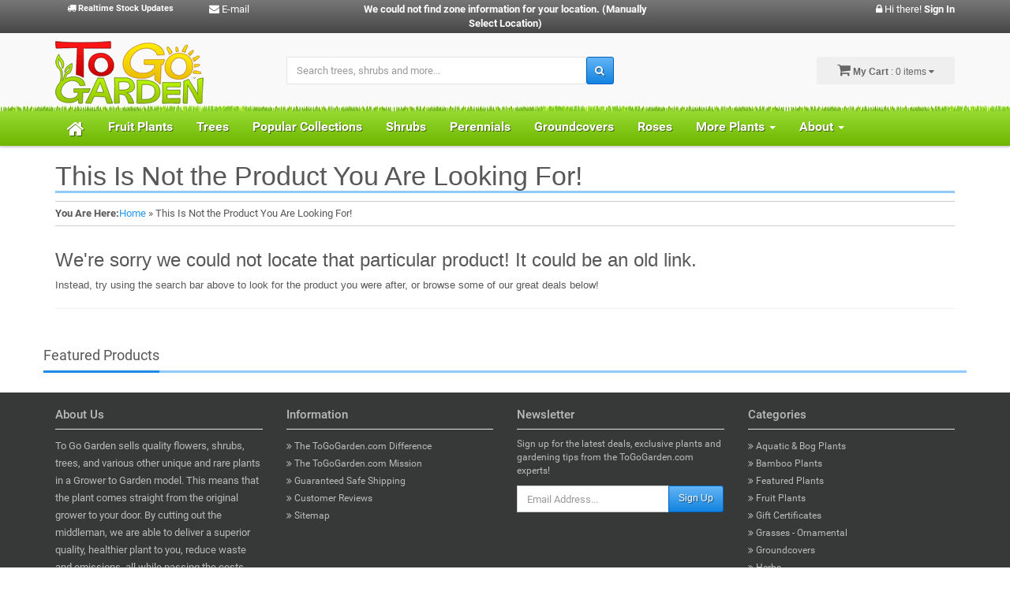

--- FILE ---
content_type: text/html; charset=UTF-8
request_url: https://www.togogarden.com/product-not-found/?reason=category_not_found_using_public_id:267
body_size: 6513
content:
<!DOCTYPE html>
<html lang="en" prefix="og: http://ogp.me/ns#">
<head>
    <!--Meta Data For Google-->
    <title>
        This Is Not the Product You Are Looking For! - Buy Plants Online | ToGoGarden    </title>
    <meta name="description" content="This Is Not the Product You Are Looking For! - Buy Plants Online | ToGoGarden. To Go Garden sells quality flowers, shrubs, trees, and various other unique and rare plants." />
    <meta name="keywords" content="Buy, shrubs, trees, Japanese maples, flowers, perennials, roses, crape myrtles, groundcover, rare, plants, shopping, online, order, shipping, plants, quality, large" />
    <meta name="author" content="ToGoGarden.com" />
    <meta name="google-site-verification" content="qRnATdBvf40ESLTzuZiNoZspH2LTf7-smMDwfJQrfvg" />

    <!--Fav Icons and Apple Icons-->
    <link rel="icon" type="image/x-icon" href="/themes/togogarden/images/favicon.ico" />
    <link rel="icon" type="image/png" href="/themes/togogarden/images/favicon.png" />
    <link rel="shortcut icon" href="/themes/togogarden/images/favicon.ico" />
    <link rel="apple-touch-icon" sizes="57x57" href="/themes/togogarden/images/touch-icon-small.png" />
    <link rel="apple-touch-icon" sizes="76x76" href="/themes/togogarden/images/touch-icon-ipad.png" />
    <link rel="apple-touch-icon" sizes="152x152" href="/themes/togogarden/images/touch-icon-ipad-retina.png" />
    <link rel="apple-touch-icon" sizes="180x180" href="/themes/togogarden/images/touch-icon-iphone-retina.png" />
    <link rel="apple-touch-icon" sizes="120x120" href="/themes/togogarden/images/touch-icon-retina.png" />

    <!--Other Meta Data-->
    <meta charset="utf-8" />
    <meta name="viewport" content="width=device-width, initial-scale=1.0" />
    <meta http-equiv="Content-Type" content="text/html; charset=utf-8" />
    <meta name="robots" content="all,index,follow" />
    <meta http-equiv="content-language" content="en" />
    <meta http-equiv="imagetoolbar" content="no" />

    <!--Meta Data For Social Media Sites-->
    <meta property="og:site_name" content="ToGoGarden.com" />
    <meta property="og:title" content="This Is Not the Product You Are Looking For! - Buy Plants Online | ToGoGarden" />
    <meta property="og:url" content="https://www.togogarden.com:443/product-not-found/" />
    <meta property="og:type" content="website" />
    <meta property="og:description" content="This Is Not the Product You Are Looking For! - Buy Plants Online | ToGoGardenTo Go Garden sells quality flowers, shrubs, trees, and various other unique and rare plants in a Grower to Garden model. This means that the plant comes straight from the original grower to your door. By cutting out the middleman, we are able to deliver a superior quality, healthier plant to you, reduce waste and emissions, all the while passing the costs savings to you. Shop our wide selection online today." />
    <meta property="og:image" content="/themes/togogarden/images/socialmedia.jpg" />

    <!--CSS and JS Files-->
    <link href="/bootstrap/css/bootstrap.min.css" rel="stylesheet" />
    <link href="/themes/togogarden/css/font-awesome.min.css?v=2.5.3" rel="stylesheet" type="text/css" /><link href="/themes/togogarden/css/select2.min.css?v=2.5.3" rel="stylesheet" type="text/css" /><link href="/themes/togogarden/css/owl.carousel.min.css?v=2.5.3" rel="stylesheet" type="text/css" /><link href="/themes/togogarden/css/owl.theme.default.min.css?v=2.5.3" rel="stylesheet" type="text/css" /><link href="/themes/togogarden/css/awesome-bootstrap-checkbox.min.css?v=2.5.3" rel="stylesheet" type="text/css" /><link href="/themes/togogarden/css/bootstrap-select.min.css?v=2.5.3" rel="stylesheet" type="text/css" /><link href="/themes/togogarden/css/robotodraft.min.css?v=2.5.3" rel="stylesheet" type="text/css" /><link href="/themes/togogarden/css/style.css?v=2.5.3" rel="stylesheet" type="text/css" /><link href="/themes/togogarden/css/style-blue.css?v=2.5.3" rel="stylesheet" type="text/css" /><link href="/themes/global/css/notifications.css?v=2.5.3" rel="stylesheet" type="text/css" /><link href="/themes/togogarden/css/responsive.css?v=2.5.3" rel="stylesheet" type="text/css" /><link href="/themes/togogarden/css/bootstrap-helper.css?v=2.5.3" rel="stylesheet" type="text/css" /><link href="/themes/togogarden/css/togogarden.css?v=2.5.3" rel="stylesheet" type="text/css" />    <script src="/themes/togogarden/js/jquery.min.js?v=2.5.3"></script></head>
<body>
    <!--Data For Schema.Org for All Search Engines-->
    <!--TODO (NTS 10-10-18): Look up additional tags to use and individual them for all the products-->
    <div itemscope itemtype="http://schema.org/Store">
        <meta itemprop="name" content="ToGoGarden.com" />
        <meta itemprop="description" content="ToGoGarden.com sells quality flowers, scrubs, trees, and various other unique and rare plants." />
        <meta itemprop="url" content="www.ToGoGarden.com" />
        <meta itemprop="image" content="https://www.togogarden.com/themes/togogarden/images/to-go-garden-logo.png" />
    </div>
    
    <div class="top-header">
        <div class="container">
            <div class="row">
                <div class="col-sm-4 hidden-xs">
                    <div class="col-xs-6 hidden-xs">
                        <div class="text-white text-sm text-bold"><a class="fa fa-truck"></a>&nbsp;Realtime Stock Updates</div>
                    </div>
                    
                    <div class="col-xs-6 hidden-xs">
                        <a href="mailto:team@togogarden.com" title="Email ToGoGarden.com">
                            <i class="fa fa-envelope"></i> E-mail
                        </a>
                    </div>
                    </div>
                <div class="col-sm-4 col-xs-6">

                    <div class="text-center-on-lg">
                        <div class="text-center-on-lg">
                            <span class="zoneHeader zoneBold">We could not find zone information for your location. <a onclick="showZoneChange();" href="#" title="Click to Change Current Zone" ></zone><span class="zoneChange">(Manually Select Location)</span></a>                        </div>
                    </div>
                    </div>
                <div class="col-xs-6 col-sm-4">
                                        <div class="text-right">
                        <a href="/account/signin/">
                            <i class="fa fa-lock"></i> Hi there!
                            <strong>Sign In</strong>
                        </a>
                    </div>

                    
                    
                    <!--
                        <div class="pull-right header-account margin-right-15">
                            <div class="dropdown">
                                <a href="#" class="dropdown-toggle" id="dropdownAccount" data-toggle="dropdown" aria-haspopup="true" aria-expanded="false">
                                    <span><i class="fa fa-leaf"></i> My Gardens <i class="fa fa-caret-down"></i></span>
                                </a>
                                <ul class="dropdown-menu dropdown-menu-right" aria-labelledby="dropdownAccount">
                                    <li><a href="/my-gardens/">Create Your First Garden</a></li>                                </ul>
                            </div>
                        </div>
                        -->
                </div>
                </div>
                <div class="row top-header-row" id="changeZone" add-class-on-xs="no-gutters" style="display:none; padding-top:5px;">
                    <div class="col-xs-4"></div>
                    <div class="col-xs-4 d-flex justify-content-center text-center">
                        <label id="mobile-search-label" style="padding-right:7px;" class="zoneHeader">Enter a 5-digit zip code:</label>
                        <input id="newZipCode" type="text" style="margin-right:7px; max-width:70px;" />
                        <a href="#" onclick="zoneChange()" class="btnGreen">Submit</a>
                    </div>
                    <div class="col-xs-4"></div>
                </div>
        </div>
    </div>

    <div class="middle-header">
        <div class="container">
            <div class="main-header">
                <div class="row">
                    <div class="col-md-3 logo">
                        <a href="/">
                            <img title="ToGoGarden.com Logo - Best Quality Potted Plants Online" alt="ToGoGarden.com Logo - Best Quality Potted Plants Online" src="/themes/togogarden/images/to-go-garden-logo.png" />
                        </a>
                    </div>
                    <div class="col-sm-8 col-md-6 search-box hidden-xs">
                        <form id="SiteSearch" class="form-inline" action="/search/" method="get">
                            <div class="form-group search-input">
                                <input id="searchSite" name="q" type="text" class="form-control" placeholder="Search trees, shrubs and more..." />
                            </div>
                            <button type="submit" class="search-btn btn-primary">
                                <i class="fa fa-search"></i>
                            </button>
                        </form>
                    </div>
                                        <div class="col-sm-4 col-md-3 cart-btn hidden-xs ">
                        <button id="CartSummaryTrigger" type="button" class="btn btn-default dropdown-toggle" id="dropdown-cart" data-toggle="dropdown" aria-haspopup="true" aria-expanded="true">
                            <i class="fa fa-shopping-cart"></i>
                            <strong>My Cart</strong> : 0 items                            <i class="fa fa-caret-down"></i>
                        </button>
                        <div class="dropdown-menu dropdown-menu-right" aria-labelledby="dropdown-cart">
                            <div id="CartSummaryProducts">
                                                                <div class="media">
                                    <p>Your cart is currently empty.</p>
                                </div>
                                
                            </div>
                            <div class="subtotal-cart">
                                Subtotal:
                                <span id="CartSummarySubTotal">
                                    $0                                </span>
                            </div>
                            <div class="clearfix padding-bottom-5">



                                <div class="col-xs-6 padding-right-3">
                                    <a href="#" class="btn btn-default btn-sm btn-block text-bold CloseCart">Keep Shopping</a>
                                </div>
                                <div class="col-xs-6 padding-left-3">
                                    <a href="/cart/" class="btn btn-default btn-sm btn-block text-bold">View Cart</a>
                                </div>

                                <div class="col-xs-12 padding-top-3">
                                    <a href="/checkout/" class="btn btn-primary btn-sm btn-block text-bold">
                                        <i class="fa fa-check"></i> Checkout
                                    </a>
                                </div>
                            </div>
                        </div>
                    </div>
                                    </div>
            </div>
        </div>
    </div>

    <nav class="navbar navbar-default navbar-full-slider" role="navigation">
        <div class="navbar-top"></div>
        <div class="container">
            <div class="row">
                <div class="navbar-header">
                    <button type="button" class="navbar-toggle collapsed" data-toggle="collapse" data-target="#navbar-ex1-collapse">
                        <span class="sr-only">Toggle navigation</span>
                        <span class="icon-bar"></span>
                        <span class="icon-bar"></span>
                        <span class="icon-bar"></span>
                    </button>
                    <a href="/cart/" class="visible-xs btn-cart-xs pull-right padding-top-5">
                        <i class="fa fa-shopping-cart text-white" style="font-size:26px;"></i>
                    </a>
                    <a href="/account/" class="visible-xs pull-right" style="margin:8px 16px 0 6px;">
                        <i class="fa fa-user text-white" style="font-size:26px;"></i>
                    </a>
                    <a href="#footer-search" class="visible-xs btn-cart-xs pull-right padding-top-5" onclick="$('#footer-search-input').focus();">
                        <i class="fa fa-search text-white" style="font-size:26px;"></i>
                    </a>
                </div>
                <div class="collapse navbar-collapse" id="navbar-ex1-collapse">
                    <ul class="nav navbar-nav">
                        <li>
                            <a href="/" class="nav-icon">
                                <i class="fa fa-home"></i>
                            </a>
                        </li>
                        <li>
                            <a title="Shop For Fruit Plants Online" href="/buy-plants/fruit-plants-for-sale/c4824">Fruit Plants</a>
                        </li>
                        <li>
                            <a title="Shop For Trees Online" href="/buy-plants/trees-for-sale/c3768">Trees</a>
                        </li>
                        <li>
                            <a title="Shop For Roses Online" href="/buy-plants/popular-collections-for-sale/c37965">Popular Collections</a>
                        </li>
                        <li>
                            <a title="Shop For Shrubs Online" href="/buy-plants/shrubs-for-sale/c422">Shrubs</a>
                        </li>
                        <li>
                            <a title="Shop For Perennial Plants Online" href="/buy-plants/perennial-plants-for-sale/c4378">Perennials</a>
                        </li>
                        <li>
                            <a title="Shop For Groundcover Plants Online" href="/buy-plants/groundcovers-for-sale/c349">Groundcovers</a>
                        </li>
                        <li>
                            <a title="Shop For Roses Online" href="/buy-plants/roses-for-sale/c6325">Roses</a>
                        </li>
                        <li class="dropdown">
                            <a href="#" class="dropdown-toggle" data-toggle="dropdown" role="button" aria-haspopup="true" aria-expanded="false">
                                More Plants
                                <span class="caret"></span>
                            </a>
                            <ul class="dropdown-menu">
                                <li>
                                    <a title="Shop For Herb Plants Online" href="/buy-plants/herbs-for-sale/c13043">Herbs</a>
                                </li>
                                <li>
                                    <a title="Shop For Ornamental Grasses Online" href="/buy-plants/grasses-ornamental-for-sale/c6264">Ornamental Grasses</a>
                                </li>
                                <li>
                                    <a title="Shop For Vines and Climbers Online" href="/buy-plants/vines-climbers-for-sale/c4498">Vines and Climbers</a>
                                </li>
                                <li>
                                    <a title="Shop For Aquatic and Bog Plants Online" href="/buy-plants/aquatic-bog-plants-for-sale/c14818">Aquatic and Bog Plants</a>
                                </li>
                            </ul>
                        </li>
                        <li class="dropdown">
                            <a href="#" class="dropdown-toggle" data-toggle="dropdown" role="button" aria-haspopup="true" aria-expanded="false">
                                About
                                <span class="caret"></span>
                            </a>
                            <ul class="dropdown-menu">
                                <li>
                                    <a title="The ToGoGarden.com Difference" href="/difference/">The ToGoGarden.com Difference</a>
                                </li>
                                <li>
                                    <a title="The Best Place For Plants Online" href="/mission-statement/">The ToGoGarden.com Mission</a>
                                </li>
                                <li>
                                    <a title="How To Safely Ship A Plant" href="/guaranteed-safe-shipping/">Guaranteed Safe Shipping</a>
                                </li>
                                <li>
                                    <a title="See What Our Customers Are Saying" href="/reviews/">Customer Reviews</a>
                                </li>

                            </ul>
                        </li>
                    </ul>
                </div>
            </div>
        </div>
    </nav>
    
    
    <div class="container">
    <div class="row">
        <div class="col-sm-12">
            <h1>This Is Not the Product You Are Looking For!</h1>

            <div id="breadcrumb">
                <b>You Are Here:</b><a href="/" title="ToGoGarden">Home</a> &#187; This Is Not the Product You Are Looking For!            </div>
            <h2 style="font-family: Arial, sans-serif;">
	We&#39;re sorry we could not locate that particular product! It could be an old link.</h2>
<p style="font-family: Arial, sans-serif;">
	Instead, try using the search bar above to look for the product you were after, or browse some of our great deals below!</p>
            <hr />
        </div>
    </div>
</div>

<div class="container">
    <div class="row margin-top-30">
        <div class="title"><span>Featured Products</span></div>
        
    </div></div>

    
    <div id="footer">
                <div class="footer">
            <div class="container">
                <div class="row">
                    <div class="col-md-3 col-sm-3 visible-xs">
                        <h4>Search ToGoGarden.com</h4>
                        <a id="footer-search"></a>
                        <form action="/search/" method="get">
                            <div class="input-group">
                                <input id="footer-search-input" name="q" class="form-control" type="text" placeholder="Search ToGoGarden.com..." />
                                <span class="input-group-btn">
                                    <button class="btn btn-primary" type="submit">
                                        <i class="fa fa-search"></i>
                                    </button>
                                </span>
                            </div>
                        </form>
                    </div>
                    <div class="col-md-3 col-sm-6">
                        <h4>About Us</h4>
                        <ul>
                            <li>
                                To Go Garden sells quality flowers, shrubs, trees, and various other unique and rare plants in a Grower to Garden model.
                                    This means that the plant comes straight from the original grower to your door.
                                    By cutting out the middleman, we are able to deliver a superior quality, healthier plant to you, reduce waste and emissions, all while passing the costs savings to you.
                                    Shop our wide selection online today.
                                <a href="/shipping/">Read More</a>
                            </li>
                        </ul>
                    </div>
                    <div class="col-md-3 col-sm-6">
                        <h4>Information</h4>
                        <ul>
                            <li>
                                <a title="The ToGoGarden.com Difference" href="/difference/">
                                    <i class="fa fa-angle-double-right"></i> The ToGoGarden.com Difference
                                </a>
                            </li>
                            <li>
                                <a title="The Best Place For Plants Online" href="/mission-statement/">
                                    <i class="fa fa-angle-double-right"></i> The ToGoGarden.com Mission
                                </a>
                            </li>
                            <li>
                                <a title="How To Safely Ship A Plant" href="/guaranteed-safe-shipping/">
                                    <i class="fa fa-angle-double-right"></i> Guaranteed Safe Shipping
                                </a>
                            </li>
                            <li>
                                <a title="See What Our Customers Are Saying" href="/reviews/">
                                    <i class="fa fa-angle-double-right"></i> Customer Reviews
                                </a>
                            </li>
                            <li>
                                <a title="ToGoGarden.com Sitemap" href="/sitemap/">
                                    <i class="fa fa-angle-double-right"></i> Sitemap
                                </a>
                            </li>
                        </ul>
                    </div>
                    <div class="clearfix visible-sm-block"></div>
                    <div class="col-md-3 col-sm-6">
                        <h4>Newsletter</h4>
                        <p>Sign up for the latest deals, exclusive plants and gardening tips from the ToGoGarden.com experts!</p>
                        <form action="/account/register/" method="get">
                            <div class="input-group">
                                <input id="email" name="email" class="form-control" type="email" placeholder="Email Address..." />
                                <span class="input-group-btn">
                                    <button class="btn btn-primary subscribe-button" type="submit">Sign Up</button>
                                </span>
                            </div>
                        </form>



                    </div>
                    <div class="col-md-3 col-sm-6">
                        <h4>Categories</h4>
                        <ul>
                            <li><a href="/buy-plants/aquatic-bog-plants-for-sale/c14818" title="Shop Aquatic & Bog Plants"><i class="fa fa-angle-double-right"></i> Aquatic & Bog Plants</a></li><li><a href="/buy-plants/bamboo-plants-for-sale/c36275" title="Shop Bamboo Plants"><i class="fa fa-angle-double-right"></i> Bamboo Plants</a></li><li><a href="/buy-plants/featured-plants-for-sale/c55081" title="Shop Featured Plants"><i class="fa fa-angle-double-right"></i> Featured Plants</a></li><li><a href="/buy-plants/fruit-plants-for-sale/c4824" title="Shop Fruit Plants"><i class="fa fa-angle-double-right"></i> Fruit Plants</a></li><li><a href="/buy-plants/gift-certificates-for-sale/c58667" title="Shop Gift Certificates"><i class="fa fa-angle-double-right"></i> Gift Certificates</a></li><li><a href="/buy-plants/grasses-ornamental-for-sale/c6264" title="Shop Grasses - Ornamental"><i class="fa fa-angle-double-right"></i> Grasses - Ornamental</a></li><li><a href="/buy-plants/groundcovers-for-sale/c349" title="Shop Groundcovers"><i class="fa fa-angle-double-right"></i> Groundcovers</a></li><li><a href="/buy-plants/herbs-for-sale/c13043" title="Shop Herbs"><i class="fa fa-angle-double-right"></i> Herbs</a></li><li><a href="/buy-plants/japanese-maple-trees-for-sale/c18572" title="Shop Japanese Maple Trees"><i class="fa fa-angle-double-right"></i> Japanese Maple Trees</a></li><li><a href="/buy-plants/new-arrivals-for-sale/c18254" title="Shop New Arrivals"><i class="fa fa-angle-double-right"></i> New Arrivals</a></li><li><a href="/buy-plants/perennial-plants-for-sale/c4378" title="Shop Perennial Plants"><i class="fa fa-angle-double-right"></i> Perennial Plants</a></li><li><a href="/buy-plants/popular-collections-for-sale/c37965" title="Shop Popular Collections"><i class="fa fa-angle-double-right"></i> Popular Collections</a></li><li><a href="/buy-plants/rare-finds-for-sale/c15444" title="Shop Rare Finds"><i class="fa fa-angle-double-right"></i> Rare Finds</a></li><li><a href="/buy-plants/shrubs-for-sale/c422" title="Shop Shrubs"><i class="fa fa-angle-double-right"></i> Shrubs</a></li><li><a href="/buy-plants/succulents-for-sale/c55351" title="Shop Succulents"><i class="fa fa-angle-double-right"></i> Succulents</a></li><li><a href="/buy-plants/trees-for-sale/c3768" title="Shop Trees"><i class="fa fa-angle-double-right"></i> Trees</a></li><li><a href="/buy-plants/vines-climbers-for-sale/c4498" title="Shop Vines & Climbers"><i class="fa fa-angle-double-right"></i> Vines & Climbers</a></li><li><a href="/buy-plants/roses-for-sale/c6325" title="Shop Roses"><i class="fa fa-angle-double-right"></i> Roses</a></li>
                        </ul>
                    </div>
                </div>
                <div class="row">
                    <div class="col-md-3 col-sm-6">
                        <h4>Got A Question? We'd love to help!</h4>
                        <ul class="footer-icon">
                            <li>
                                <span>
                                    <i class="fa fa-user"></i>
                                </span>
                                <a href="/contact/">Contact ToGoGarden.com</a>
                            </li>
                            <li>
                                <span>
                                    <i class="fa fa-envelope"></i>
                                </span>
                                <a href="mailto:team@togogarden.com">E-mail the ToGoGarden.com Team</a>
                            </li>
							<li>
							Customer Care Hours: 0700-1700 EST (or 7:00am - 5:00pm EST) Monday - Friday
							</li>
                        </ul>
                    </div>
                    <div class="col-md-3 col-sm-6">
                        <h4>Follow Us</h4>
                        <p>Stay up to date with ToGoGarden.com by hooking up with us on social media.</p>
                        <ul class="follow-us">
                            <li>
                                <a href="https://www.facebook.com/togogarden/" title="Follow ToGoGarden on Facebook">
                                    <i class="fa fa-facebook"></i>
                                </a>
                            </li>
                            <li>
                                <a href="https://twitter.com/togogarden">
                                    <i class="fa fa-twitter" title="Follow ToGoGarden on Twitter"></i>
                                </a>
                            </li>
                            <li>
                                <a href="https://www.pinterest.com/togogarden/">
                                    <i class="fa fa-pinterest" title="Follow ToGoGarden on Pinterest"></i>
                                </a>
                            </li>
                            <li>
                                <a href="https://www.youtube.com/channel/UCqSX4aHqiw-wYEXDQbPuzsg">
                                    <i class="fa fa-youtube" title="Follow ToGoGarden on YouTube"></i>
                                </a>
                            </li>
                            <li>
                                <a href="https://www.instagram.com/togogarden/">
                                    <i class="fa fa-instagram" title="Follow ToGoGarden on Instagram"></i>
                                </a>
                            </li>
                            <li>
                                <a href="https://plus.google.com/u/0/b/116255590466925702704/116255590466925702704">
                                    <i class="fa fa-google-plus" title="Follow ToGoGarden on Google+"></i>
                                </a>
                            </li>
                        </ul>
                    </div>
                    <div class="clearfix visible-sm-block"></div>
                    <div class="col-md-3 col-sm-6">
                        <h4>Payment Methods</h4>
                        <p>ToGoGarden.com accepts all major credit cards and PayPal. Gift cards are available upon request.</p>
                        <img src="/themes/togogarden/images/payment-1.png" alt="Payment-1" />
                        <img src="/themes/togogarden/images/payment-2.png" alt="Payment-2" />
                        <img src="/themes/togogarden/images/payment-3.png" alt="Payment-3" />
                        <img src="/themes/togogarden/images/payment-4.png" alt="Payment-4" />
                        <img src="/themes/togogarden/images/payment-5.png" alt="Payment-5" />
                    </div>

                    <div class="col-md-3 col-sm-6">
                        <!--
                            <h4>My Account</h4>
                            <ul>
                                <li><a href="#"><i class="fa fa-angle-double-right"></i> Orders</a></li>
                                <li><a href="#"><i class="fa fa-angle-double-right"></i> Vouchers</a></li>
                                <li><a href="#"><i class="fa fa-angle-double-right"></i> Points</a></li>
                                <li><a href="/account/signout/"><i class="fa fa-angle-double-right"></i> Sign Out</a></li>
                            </ul>
                            -->
                    </div>
                </div>
            </div>
        </div>
                <div class="footer margin-top-0">
            <div class="text-center copyright">
                Copyright &copy; 2026 ToGoGarden, Inc. - All right reserved.
                     &nbsp; &nbsp;
                <a href="/conditions-of-use/">
                    <i class="fa fa-angle-double-right"></i> Conditions of Use
                </a>
                &nbsp; &nbsp;
                <a href="/privacy-policy/">
                    <i class="fa fa-angle-double-right"></i> Privacy Policy
                </a>
                &nbsp; &nbsp;
                <a href="/returns/">
                    <i class="fa fa-angle-double-right"></i> Refund / Return Policy
                </a>
            </div>
            <div class="text-center copyright">
                ToGoGarden.com does not provide medical advice, diagnosis, or treatment. Information entered by ToGoGarden members is not endorsed by ToGoGarden.com. Never use any informaiton from this site to diagnose or treat any medical problem.
            </div>
        </div>
    </div>

    <a href="#top" class="back-top text-center" onclick="$('body,html').animate({scrollTop:0},500); return false">
        <i class="fa fa-angle-double-up"></i>
    </a>

    <div id="IsMobile" class="visible-xs"></div>

    <script src="/bootstrap/js/bootstrap.min.js?version=2.5.3"></script>
    <script src="/themes/togogarden/js/select2.min.js?v=2.5.3"></script><script src="/themes/togogarden/js/owl.carousel.min.js?v=2.5.3"></script><script src="/themes/togogarden/js/jquery.ez-plus.min.js?v=2.5.3"></script><script src="/themes/togogarden/js/jquery.bootstrap-touchspin.min.js?v=2.5.3"></script><script src="/themes/togogarden/js/jquery.raty-fa.min.js?v=2.5.3"></script><script src="/themes/global/js/SmartNotification.min.js?v=2.5.3"></script><script src="/themes/togogarden/js/bootstrap-select.min.js?v=2.5.3"></script><script src="/themes/global/js/core.js?v=2.5.3"></script><script src="/themes/togogarden/js/togogarden.js?v=2.5.3"></script>    <script type="text/javascript">
        
        (function(i,s,o,g,r,a,m){i['GoogleAnalyticsObject']=r;i[r]=i[r]||function(){
        (i[r].q=i[r].q||[]).push(arguments)},i[r].l=1*new Date();a=s.createElement(o),
        m=s.getElementsByTagName(o)[0];a.async=1;a.src=g;m.parentNode.insertBefore(a,m)
        })(window,document,'script','https://www.google-analytics.com/analytics.js','ga');

        ga('create', 'UA-4601456-46', 'auto');
        ga('send', 'pageview');

    </script>
    <!-- PayPal BEGIN -->
    <script>
            ; (function (a, t, o, m, s) { a[m] = a[m] || []; a[m].push({ t: new Date().getTime(), event: 'snippetRun' }); var f = t.getElementsByTagName(o)[0], e = t.createElement(o), d = m !== 'paypalDDL' ? '&m=' + m : ''; e.async = !0; e.src = 'https://www.paypal.com/tagmanager/pptm.js?id=' + s + d; f.parentNode.insertBefore(e, f); })(window, document, 'script', 'paypalDDL', 'e8ce5961-4ed8-11e8-987d-35d4f74f3594');
    </script>
    <!-- PayPal END -->
    <!-- McAfee Trustmark -->
    <script type="text/javascript" src="https://cdn.ywxi.net/js/1.js" async></script>
</body>
</html>

--- FILE ---
content_type: text/css
request_url: https://www.togogarden.com/themes/togogarden/css/style.css?v=2.5.3
body_size: 4974
content:
/* -------------------------------------------------------------- remove radius & shadow -------------------------------------------------------------- */
.img-thumbnail { border-radius: 0 }
code { border-radius: 0 }
pre { border-radius: 0 }
.form-control {
    border-radius: 0;
    -webkit-box-shadow: none;
    box-shadow: none
}
.form-control:focus {
    border-color: gray;
    -webkit-box-shadow: none;
    box-shadow: none
}
.input-sm { border-radius: 0 }
.input-lg { border-radius: 0 }
.btn { border-radius: 0 }
.btn-lg { border-radius: 0 }
.btn-sm,
.btn-xs { border-radius: 0 }
.dropdown-menu {
    border-radius: 0;
    -webkit-box-shadow: none;
    box-shadow: none
}
.btn-group-xs > .btn { border-radius: 0 }
.btn-group-sm > .btn { border-radius: 0 }
.btn-group-lg > .btn { border-radius: 0 }
.btn-group-vertical > .btn:first-child:not(:last-child) { border-top-right-radius: 0 }
.btn-group-vertical > .btn:last-child:not(:first-child) { border-bottom-left-radius: 0 }
.input-group-lg > .form-control,
.input-group-lg > .input-group-addon,
.input-group-lg > .input-group-btn > .btn { border-radius: 0 }
.input-group-sm > .form-control,
.input-group-sm > .input-group-addon,
.input-group-lg > .input-group-btn > .btn { border-radius: 0 }
.input-group-addon { border-radius: 0 }
.input-group-addon.input-sm { border-radius: 0 }
.input-group-addon.input-lg { border-radius: 0 }
.nav-tabs > li > a { border-radius: 0 }
.nav-pills > li > a { border-radius: 0 }
@media (min-width: 768px) {
    .navbar { border-radius: 0 }
}
.navbar-toggle { border-radius: 0 }
.navbar-toggle .icon-bar { border-radius: 0 }
.breadcrumb { border-radius: 0 }
.pagination { border-radius: 0 }
.pagination > li:first-child > a,
.pagination > li:first-child > span {
    border-top-left-radius: 0;
    border-bottom-left-radius: 0
}
.pagination > li:last-child > a,
.pagination > li:last-child > span {
    border-top-right-radius: 0;
    border-bottom-right-radius: 0
}
.pagination-lg > li:first-child > a,
.pagination-lg > li:first-child > span {
    border-top-left-radius: 0;
    border-bottom-left-radius: 0
}
.pagination-lg > li:last-child > a,
.pagination-lg > li:last-child > span {
    border-top-right-radius: 0;
    border-bottom-right-radius: 0
}
.pagination-sm > li:first-child > a,
.pagination-sm > li:first-child > span {
    border-top-left-radius: 0;
    border-bottom-left-radius: 0
}
.pagination-sm > li:last-child > a,
.pagination-sm > li:last-child > span {
    border-top-right-radius: 0;
    border-bottom-right-radius: 0
}
.pager li > a,
.pager li > span { border-radius: 0 }
.label { border-radius: 0 }
.badge { border-radius: 0 }
.container .jumbotron { border-radius: 0 }
.thumbnail { border-radius: 0 }
.alert { border-radius: 0 }
.progress {
    border-radius: 0;
    -webkit-box-shadow: none;
    box-shadow: none
}
.progress-bar {
    -webkit-box-shadow: none;
    box-shadow: none
}
.list-group-item:first-child {
    border-top-left-radius: 0;
    border-top-right-radius: 0
}
.list-group-item:last-child {
    border-bottom-right-radius: 0;
    border-bottom-left-radius: 0
}
.panel {
    border-radius: 0;
    -webkit-box-shadow: none;
    box-shadow: none
}
.panel-heading {
    border-top-right-radius: 0;
    border-top-left-radius: 0
}
.panel-footer {
    border-bottom-right-radius: 0;
    border-bottom-left-radius: 0
}
.panel-group .panel { border-radius: 0 }
.well {
    border-radius: 0;
    -webkit-box-shadow: none;
    box-shadow: none
}
.well-lg { border-radius: 0 }
.well-sm { border-radius: 0 }
.close { text-shadow: none }
.modal-content {
    border-radius: 0;
    -webkit-box-shadow: none;
    box-shadow: none
}
@media screen and (min-width: 768px) {
    .modal-content {
        -webkit-box-shadow: none;
        box-shadow: none
    }

}
.tooltip-inner { border-radius: 0 }
.popover {
    border-radius: 0;
    -webkit-box-shadow: none;
    box-shadow: none
}
.popover-title { border-radius: 0 }
.carousel-control { text-shadow: none }
.carousel-indicators li { border-radius: 0 }
.carousel-caption { text-shadow: none }
/* -------------------------------------------------------------- end of remove radius & shadow -------------------------------------------------------------- */


body,
.form-control {
    font-family: 'RobotoDraft','Roboto',sans-serif;
    color: #575757;
}
body,
.form-control,
.dropdown-menu { font-size: 13px }
a { color: #2196f3; }
input:focus,
input.active { outline: 0 }
.title {
    font-size: 18px;
    line-height: 1;
    margin: 0 0 10px;
    padding: 0
}
.title span {
    display: inline-block;
    margin-bottom: -3px;
    padding-bottom: 10px
}
.btn { font-family: 'Helvetica Neue', Helvetica, Arial, sans-serif }
.dropdown-menu {
    border: 1px solid #aaa;
    -webkit-box-shadow: 0 6px 12px rgba(0, 0, 0, .175);
    box-shadow: 0 6px 12px rgba(0, 0, 0, .175)
}


/* -------------------------------------------------------------- Select2 style -------------------------------------------------------------- */
.select2 .select2-selection { border: 1px solid #e5e5e5 }
.select2 .select2-selection[aria-expanded='true'] {
    border-color: #aaa;
    border-bottom: 0;
    -webkit-box-shadow: 0 6px 12px rgba(0, 0, 0, .175);
    box-shadow: 0 6px 12px rgba(0, 0, 0, .175)
}
.select2 .select2-selection:active,
.select2 .select2-selection:focus { outline: 0 }
.select2-dropdown {
    border: 1px solid #aaa;
    border-radius: 0;
    -webkit-box-shadow: 0 6px 12px rgba(0, 0, 0, .175);
    box-shadow: 0 6px 12px rgba(0, 0, 0, .175)
}
.select2-container--default .select2-search--dropdown .select2-search__field { border-color: #cfcfcf }
.select2-container .select2-selection--single {
    height: 35px;
    border-radius: 0
}
.select2-container--default .select2-selection--single .select2-selection__rendered { line-height: 33px }
.select2-container--default .select2-selection--single .select2-selection__arrow { height: 33px }
.select2-container--default .select2-results > .select2-results__options { max-height: 400px }
/* -------------------------------------------------------------- End Select2 style -------------------------------------------------------------- */


/* -------------------------------------------------------------- Top Header -------------------------------------------------------------- */
.top-header {
    padding: 3px 0;
    background: #212121
}
.top-header a,
.top-header a:hover { color: #fff }
.header-language .dropdown a img {
    margin-top: -2px;
    margin-right: 5px
}
.top-header .container .row .col-xs-12 > div { padding: 5px 10px }
.header-language { padding-left: 0 !important }
.header-account { padding-right: 0 !important }
/* -------------------------------------------------------------- End of Top Header -------------------------------------------------------------- */


/* -------------------------------------------------------------- Middle Header -------------------------------------------------------------- */
.middle-header { background: #f9f9f9 }
.main-header { padding: 10px 0 2px 0; }
.logo img { max-width: 100% }
@media (max-width: 768px)
{
    .logo img { height: 60px; }
}

.search-box {
    position: relative;
    margin-top: 20px
}
.search-input { width: calc(100% - 175px) }
.search-input input {
    width: 100% !important;
    height: 35px;
    border: 1px solid #e5e5e5
}
.search-input input:focus { border-color: #aaa }
.search-btn {
    position: absolute;
    top: 0;
    width: 35px;
    height: 35px;
    border: none;
    border-radius: 0
}
.cart-btn {
    position: relative;
    margin-top: 20px
}
.cart-btn > button {
    font-size: 12px;
    float: right;
    padding: 7px 25px 6px 25px;
    color: #666;
    border-color: transparent;
    background: #efefef
}
.cart-btn > button:hover {
    color: inherit;
    border-color: #aaa;
    background: #e5e5e5
}
.cart-btn .dropdown-menu {
    right: 15px;
    overflow-y: auto;
    max-height: 400px;
    padding: 10px 10px 0
}
.cart-btn .media-right a { color: #aaa }
.cart-btn .media-body div,
.subtotal-cart span { color: #f44336 }
.subtotal-cart {
    margin: 10px 0;
    padding: 10px 0;
    border-top: 1px solid #e5e5e5;
    border-bottom: 1px solid #e5e5e5
}
.chart-checkout-btn { margin-bottom: 10px }
.chart-checkout-btn button,
.chart-checkout-btn button:hover { border-color: #fff }
/* -------------------------------------------------------------- End of Middle Header -------------------------------------------------------------- */


/* --------------------------------------------------------------  Nav Bar -------------------------------------------------------------- */
.navbar {
    min-height: inherit;
    border: 0;
    background-color: #f3f3f3
}
.navbar-full-slider {
    position: relative;
    z-index: 2;
    margin-bottom: 0;
    -webkit-box-shadow: 0 2px 2px rgba(0, 0, 0, .2);
    box-shadow: 0 2px 2px rgba(0, 0, 0, .2)
}
.navbar-nav a { color: inherit !important }
.navbar-nav > li > a {
    padding-top: 10px;
    padding-bottom: 10px
}
.navbar-toggle {
    float: left;
    margin-right: 0;
    margin-left: 15px;
    padding: 5px 7px
}
.navbar-toggle {
    border-color: #e5e5e5;
    background-color: #f3f3f3
}
.navbar-toggle:focus,
.navbar-default .navbar-toggle:hover {
    border-color: #aab2bd;
    background-color: #efefef
}
.btn-cart-xs {
    margin-top: 3px;
    margin-right: 15px
}
.btn-cart-xs button {
    font-size: 12px;
    padding: 8px 25px;
    color: #666;
    border-color: #e5e5e5;
    background-color: #f3f3f3
}
.btn-cart-xs button:hover {
    border-color: #aab2bd;
    background-color: #efefef
}
/* -------------------------------------------------------------- End of Nav Bar -------------------------------------------------------------- */


/* -------------------------------------------------------------- Slider -------------------------------------------------------------- */
.slider {
    position: relative;
    margin-bottom: 15px;
    border: 1px solid #e5e5e5
}
.home-slider { 
    border: 0;
    max-height: 500px;
    overflow: hidden;
}
/*.slider img { width: 100% }*/
.widget-slider { padding: 10px }
.widget-slider:hover { border: 1px solid #aaa }
.owl-theme .owl-controls {
    position: absolute;
    top: 0;
    right: 0;
    margin-top: 0;

}
.owl-theme .owl-controls .owl-nav [class*='owl-'] {
    font-size: 18px;
    line-height: 1;
    margin: 1px;
    padding: 0 5px;
    opacity: .5;
    border-radius: 0
}
/* -------------------------------------------------------------- End of Slider -------------------------------------------------------------- */


/* -------------------------------------------------------------- Box Product -------------------------------------------------------------- */
.box-product-outer {
    margin-bottom: 5px;
    padding-top: 15px;
    padding-bottom: 15px
}
.box-product-outer:hover {
    outline: 1px solid #aaa;
    -webkit-box-shadow: 0 6px 12px rgba(0, 0, 0, .175);
    box-shadow: 0 6px 12px rgba(0, 0, 0, .175)
}
.tab-content .box-product-outer { margin-bottom: 0 }
.box-product-slider-outer { padding: 10px }
.box-product .img-wrapper {
    position: relative;
    overflow: hidden
}
.box-product .img-wrapper > :first-child {
    position: relative;
    display: block
}
.box-product .img-wrapper > a > img { width: 100% }
.box-product .img-wrapper .tags {
    position: absolute;
    top: 0;
    right: 0;
    display: inline-block;
    overflow: visible;
    width: auto;
    height: auto;
    margin: 0;
    padding: 0;
    vertical-align: inherit;
    border-width: 0;
    background-color: transparent;
    direction: rtl
}
.box-product .img-wrapper .tags-left {
    left: 0;
    direction: ltr
}
.box-product .img-wrapper .tags > .label-tags {
    display: table;
    margin: 1px 0 0 0;
    text-align: left;
    opacity: .92;
    filter: alpha(opacity=92);
    direction: ltr
}
.box-product .img-wrapper .tags > .label-tags:hover {
    opacity: 1;
    filter: alpha(opacity=100)
}
.box-product .img-wrapper .tags > .label-tags a:hover { text-decoration: none }
.box-product .img-wrapper > .option {
    position: absolute;
    top: auto;
    right: 0;
    bottom: -30px;
    left: 0;
    width: auto;
    height: 28px;
    -webkit-transition: all .2s ease;
    -o-transition: all .2s ease;
    transition: all .2s ease;
    text-align: center;
    vertical-align: middle;
    background-color: rgba(0, 0, 0, .55)
}
.box-product .img-wrapper .option > a {
    font-size: 18px;
    font-weight: normal;
    display: inline-block;
    padding: 0 4px;
    color: #fff
}
.box-product .img-wrapper:hover > .option {
    top: auto;
    bottom: 0
}
.box-product h6 a { line-height: 1.4 }
.price {
    margin-bottom: 5px;
    color: #f44336
}
.price .price-down {
    margin-left: 5px;
    padding: 2px 5px;
    color: #fff;
    background: #f44336
}
.price-old {
    position: relative;
    display: inline-block;
    margin-right: 7px;
    color: #666
}
.price-old:before {
    position: absolute;
    width: 100%;
    height: 60%;
    content: '';
    border-bottom: 1px solid #666
}
.rating i { color: #fc0 }
.product-sorting-bar { border: 1px solid #e5e5e5 }

.box-product-outer {
    min-height: 375px;
}

@media (max-width: 768px)
{
    .box-product-outer {
        min-height: 250px;
    }
}

.box-product-narrow {
    min-height: 300px;
}

.box-category {
    min-height: 250px;
}
/* -------------------------------------------------------------- End of Box Product -------------------------------------------------------------- */


/* -------------------------------------------------------------- Footer -------------------------------------------------------------- */
.footer {
    font-size: 12px;
    margin-top: 15px;
    color: #bababa;
    background: #373939
}
.footer h4 {
    font-size: 16px;
    padding-top: 10px;
    padding-bottom: 10px
}
.footer ul {
    font-size: 13px;
    line-height: 22px;
    padding: 0;
    list-style: none
}
.footer ul li a {
    font-size: 12px;
    color: #bababa
}
.footer input[type="text"]:focus { border-color: transparent }
.footer .copyright {
    padding: 10px;
    color: #bababa;
    background: #212121
}
.footer .footer-icon span i {
    line-height: 25px;
    width: 30px;
    height: 30px;
    margin-right: 5px;
    margin-bottom: 5px;
    text-align: center;
    border: 1px solid #a3a3a3;
    border-radius: 100%
}
.follow-us { display: inline-block }
.follow-us li { float: left }
.follow-us li a {
    font-size: 20px;
    line-height: 38px;
    display: block;
    width: 40px;
    height: 40px;
    margin: 10px 10px 0 0;
    -webkit-transition: all .1s ease 0s;
    -o-transition: all .1s ease 0s;
    transition: all .1s ease 0s;
    text-align: center;
    border: 1px solid #a3a3a3;
    border-radius: 100%
}
/* -------------------------------------------------------------- End of Footer -------------------------------------------------------------- */


/* -------------------------------------------------------------- Filter Sidebar -------------------------------------------------------------- */
.filter-sidebar { margin-bottom: 25px }
.filter-sidebar ul {
    margin: 0;
    padding: 0;
    list-style: none
}
.filter-sidebar ul li {
    position: relative;
    margin-bottom: 3px
}
.filter-sidebar ul li a.remove-filter {
    position: absolute;
    top:0;
    right: 0
}
.price-range {
    overflow: hidden;
    margin-top: 5px;
    padding: 3px 0
}
.noUi-horizontal { height: 11px }
.noUi-horizontal .noUi-handle {
    top: -3px;
    left: -9px;
    width: 17px;
    height: 17px
}
.noUi-background {
    background: #dbdbdb;
    -webkit-box-shadow: none;
    box-shadow: none
}
.noUi-connect {
    -webkit-box-shadow: none;
    box-shadow: none
}
.noUi-origin { border-radius: 0 }
.noUi-target {
    border: 0;
    border-radius: 0;
    -webkit-box-shadow: none;
    box-shadow: none
}
.noUi-handle {
    cursor: default;
    border: 0;
    border-radius: 0;
    background: #797979;
    -webkit-box-shadow: none;
    box-shadow: none
}
.noUi-active {
    -webkit-box-shadow: none;
    box-shadow: none
}
.noUi-handle:before,
.noUi-handle:after { content: none }
/* -------------------------------------------------------------- End of Filter Sidebar -------------------------------------------------------------- */


/* -------------------------------------------------------------- Product Sorting Bar -------------------------------------------------------------- */
.product-sorting-bar {
    font-family: Arial;
    display: inline-block;
    width: 100%;
    margin-bottom: 20px
}
.product-sorting-bar select {
    min-width: 60px;
    height: 60px
}
.product-sorting-bar > div {
    float: left;
    padding: 10px
}
.product-sorting-bar .select2-container .select2-selection--single { height: 30px }
.product-sorting-bar .select2-container--default .select2-selection--single .select2-selection__rendered { line-height: 28px }
.product-sorting-bar .select2-container--default .select2-selection--single .select2-selection__arrow { height: 28px }
/* -------------------------------------------------------------- End of Product Sorting Bar -------------------------------------------------------------- */


/* -------------------------------------------------------------- Pagination Bar --------------------------------------------------------------------- */
.pagination > li > a,
.pagination > li > span {
    color: #666;
    border: 1px solid #e5e5e5
}
.pagination > .disabled > span,
.pagination > .disabled > span:hover,
.pagination > .disabled > span:focus,
.pagination > .disabled > a,
.pagination > .disabled > a:hover,
.pagination > .disabled > a:focus {
    color: #777;
    border-color: #e5e5e5
}
.pagination > li > a,
.pagination > li > span { border-bottom: 2px solid #d6d8d9 }
/* -------------------------------------------------------------- End of Pagination Bar -------------------------------------------------------------- */


/* -------------------------------------------------------------- Shopping Cart -------------------------------------------------------------- */
.table-cart .img-cart { width: 77px }
.table-cart .img-cart img { width: 50px }
.table-cart small { display: block }
.table-cart .unit,
.table-cart .sub,
.table-cart .action { width: 100px }
/*.input-qty { width: 150px } */
/* -------------------------------------------------------------- End of Shopping Cart -------------------------------------------------------------- */


/* -------------------------------------------------------------- About -------------------------------------------------------------- */
.img-team { margin-bottom: 15px }
.faq-panel h4 { font-size: 13px }
.testimonial p { font-size: 14px }
.testimonial footer { font-size: 12px }
/* -------------------------------------------------------------- End of About -------------------------------------------------------------- */


/* -------------------------------------------------------------- Blog -------------------------------------------------------------- */
.blog-list { padding-bottom: 25px }
.blog-list:hover { border: 1px solid #aaa }
.blog-list .caption { color: #666 }
.blog-list .caption h5 { font-size: 16px }
.blog-list img { width: 100% }
.blog-list .btn { float: right }
.blog-list small {
    display: block;
    margin-bottom: 5px
}
.blog-list small,
.blog-list small a { color: silver }
.blog-list small span { margin-right: 7px }
.blog-list .caption a.btn:hover { text-decoration: underline }
.blog-info {
    font-size: 12px;
    margin-bottom: 10px
}
.blog-info,
.blog-info a { color: #cfcfcf }
.blog-info i { margin-left: 10px }
.blog-info i:first-child { margin-left: 0 }
.blog-nav .list-group-item {
    padding-left: 10px;
    border: 0;
    border-bottom: 1px dotted #ccc;
    background: transparent
}
.blog-detail-content { margin-bottom: 30px }
.blog-detail-thumb img { width: 100% }
/* -------------------------------------------------------------- End of Blog -------------------------------------------------------------- */


/* -------------------------------------------------------------- Compare -------------------------------------------------------------- */
.table-compare tbody tr td:first-child,
.compare-product{ background: #f8f8f8 }
.table-compare{ text-align: center }
.table-compare tbody tr td:first-child{ text-align: left }
/* -------------------------------------------------------------- End of Compare -------------------------------------------------------------- */


/* -------------------------------------------------------------- Product Detail -------------------------------------------------------------- */
.image-detail { margin-bottom: 10px }
.image-detail img {
    width: 100%;
    border: 1px solid #ddd
}
.title-detail {
    margin-bottom: 7px;
    font-size: 22px;
    margin-top:0;
}
.table-detail .select2-container .select2-selection--single { height: 30px }
.table-detail .select2-container--default .select2-selection--single .select2-selection__rendered { line-height: 28px }
.table-detail .select2-container--default .select2-selection--single .select2-selection__arrow { height: 28px }
.table-detail tr td { vertical-align: middle !important }
.table-detail tr td:first-child:after {
    float: right;
    content: ':'
}
.table-detail tr td:first-child { width: 150px }
.table-detail tr td.btn-action:after { content: '' }


.nav-tabs a:focus,
.product-detail-tab .nav-tabs a:active { outline: 0 }
.tab-content-detail table tr td:first-child { background: #f8f8f8 }
.product-rating {
    font-size: 12px;
    margin-top: 5px;
    color: #fc0
}
.tab-content-detail .media a.pull-left:hover{ text-decoration: none }
.tab-content-detail .well{
    border-top: 0;
    background: #fff
}
.input-rating {
    font-size: 24px;
    display: inline-block;
    color: #fc0
}
.input-rating i { width: 20px }
.row-related { margin-top: 20px }


.price {
    font-size:12px;
    color:#777;
}

table.pricing {
    margin:15px 0 10px 0;

}

table.pricing td {
    font-size:12px;
    line-height: 16px;
    padding:2px;
}

.priceTitle {
    width:65px;
    text-align: right;
    color:#777;
}

table.pricing td.priceList {
    text-decoration: line-through;
    font-size:12px;
}

table.pricing td.priceYour, table.pricing td.priceYourLabel {
    line-height: 20px;
}

table.pricing td.priceYour, table.pricing td.priceSave {
    color:#DF400B;
    font-size:18px;
    font-weight: bold;
}

table.pricing td.priceSave {
    font-size:12px;
    font-weight: normal;
}

.stock {
    font-size:12px;
    font-weight: bold;
    color:#8CC63F;
    line-height: 20px;
}

#AddToCartBox {
    border:solid 1px #ddd;
    padding:10px;
}

#GrowBox {
    border:solid 1px #ddd;
    padding:10px;
    background:#F9F9F9;
}

.select2-gray .select2-selection { 
    border:solid 1px #ADB1B8;
    background-image: -moz-linear-gradient(top, #FBFBFC 0%, #E7E9EC 100%);
    background-image: -o-linear-gradient(top, #FBFBFC 0%, #E7E9EC 100%);
    background-image: -webkit-gradient(linear, left top, left bottom, color-stop(0, #FBFBFC), color-stop(1, #E7E9EC));
    background-image: -webkit-linear-gradient(top, #FBFBFC 0%, #E7E9EC 100%);
    background-image: -ms-linear-gradient(top, #FBFBFC 0%, #E7E9EC 100%);
    background-image: linear-gradient(to bottom, #FBFBFC 0%, #E7E9EC 100%);
}

.product-options-conatiner .item-option-pot,
.product-options-conatiner .item-option-flat {
    float: left;
    margin: 5px;
    background: url(/themes/togogarden/images/pot-inactive.png) no-repeat;
    width: 71px;
    height: 51px;
    text-align: center;
    font-size: 13px;
    font-weight: bold;
    color: #555;
    padding-top: 14px;
    text-decoration: none !important;
}

.product-options-conatiner .item-option-flat {
    background: url(/themes/togogarden/images/flat-inactive.png) no-repeat;
    width: 129px;
    height: 51px;
    padding-top: 8px;
}

.product-options-conatiner .item-option-pot:hover, .product-options-conatiner .item-option-pot.item-option-active {
    background: url(/themes/togogarden/images/pot-active.png) no-repeat;
    color: #fff;
}

.product-options-conatiner .item-option-flat:hover, .product-options-conatiner .item-option-flat.item-option-active {
    background: url(/themes/togogarden/images/flat-active.png) no-repeat;
    color: #fff;
}

.product-options-conatiner .item-option-pot.item-option-out-of-stock:hover, .product-options-conatiner .item-option-pot.item-option-out-of-stock {
    background: url(/themes/togogarden/images/pot-outofstock.png) no-repeat;
    color: #fff;
}

.product-options-conatiner .item-option-flat.item-option-out-of-stock:hover, .product-options-conatiner .item-option-flat.item-option-out-of-stock {
    background: url(/themes/togogarden/images/flat-outofstock.png) no-repeat;
}

.product-options-conatiner .item-option-pot em, .product-options-conatiner .item-option-flat em {
    font-weight: normal;
    display:block;
    line-height: 14px;
}

.product-options-conatiner .item-option-pot span, .product-options-conatiner .item-option-flat span {
    font-weight: normal;
    font-style: italic;
}



.starRatingContainer {
    background:#FFFDE8;
    padding:5px;
}

.starRating img.star {
    float:left;
}

.starRating br {
    clear:both;
}

.reviewsXofY {
    font-size:14px;
    font-weight: bold;
    margin:10px 0px;
    display:block;
}

.starSummary {
    margin:15px 0px;
}

.starSummary br {
    clear:left;
}

.reviewStars {
    width:100px;
    float:left;
    margin:0px 5px 0px 0px;
    clear:left;
    text-align: right;
}

.reviewPercentage {
    background:#FFF6AE;
    width:100px;
    height:16px;
    float:left;
    border:solid 1px #FFC613;
    margin:2px 0px;
}

.reviewPercentageBar {
    height:14px;
    background:#FFC613;
}

.reviewCount {
    line-height:20px;
    font-size:12px;
    color:#575757;
    float:left;
    margin:0 0 0 5px;
}

.reviewReply {
    margin:10px 0 5px 20px;
    padding:5px;
    border:solid 1px #B5E855;
    background:#ECFFCE;
}

.reviewReply h3 {
    margin:0 0 3px 0;
    line-height: 20px;
    font-size:14px;
    color:#555;
    font-style: italic;
    font-weight: bold;
}

.productReview {
    border-bottom:solid 1px #e2e2e2;
    margin:0 0 10px 0;
    padding:5px 0px;
}

.productReview h4 {
    float:left;
    font-size:14px;
    line-height: 24px;
    margin:0 5px 0 0;
}

.productReview span.date {
    font-size:11px;
    color:#999;
    float:left;
    line-height: 24px;
}

.productReview div.by, .productReview div.by b {
    font-size:11px;
    color:#575757;
    line-height: 24px;
}

.productReview div.starRating {
    clear:both;
}

.productReview div.starRating img {
    width:16px;
}

.productReview p {
    margin:7px 0 0 0;
}

/* -------------------------------------------------------------- End of Product Detail -------------------------------------------------------------- */


/* -------------------------------------------------------------- Back to Top -------------------------------------------------------------- */
.back-top {
    position: fixed;
    z-index: 999;
    right: 0;
    bottom: 0;
    display: none;
    width: 30px;
    height: 23px;
    color: #fff;
    background: #212121
}
.back-top:hover,
.back-top:focus,
.back-top:active { color: #fff }
.back-top:hover {
    -webkit-transition: all 100ms ease-in-out 0s;
    -o-transition: all 100ms ease-in-out 0s;
    transition: all 100ms ease-in-out 0s;
    background: #373939
}
/* -------------------------------------------------------------- End Back to Top -------------------------------------------------------------- */

.ui-tooltip {
    white-space: pre-line !important;
}

--- FILE ---
content_type: text/css
request_url: https://www.togogarden.com/themes/global/css/notifications.css?v=2.5.3
body_size: 1836
content:
/* bigBoxes */
.bigBox {
  position: fixed;
  right: 10px;
  bottom: 10px;
  background-color: #004d60;
  padding-left: 10px;
  padding-top: 10px;
  padding-right: 10px;
  padding-bottom: 5px;
  width: 390px;
  height: 150px;
  color: white;
  z-index: 99999;
  box-sizing: content-box;
  -webkit-box-sizing: content-box;
  -moz-box-sizing: content-box;
  border-left: 5px solid rgba(0, 0, 0, 0.15);
  overflow: hidden;
}
.bigBox span {
  font-size: 17px;
  font-weight: 300;
  letter-spacing: -1px;
  padding: 5px 0 !important;
  display: block;
}
.bigBox p {
  font-size: 13px;
  margin-top: 10px;
}
#divMiniIcons {
  position: fixed;
  width: 415px;
  right: 10px;
  bottom: 180px;
  z-index: 9999;
  float: right;
}
.botClose {
  position: absolute;
  right: 10px;
  height: 16px;
  width: 15px;
  cursor: pointer;
  font-size: 18px;
  opacity: .5;
  display: block;
  top: 15px;
}
.botClose:hover {
  opacity: 1;
}
#divMiniIcons .cajita {
  text-align: center;
  vertical-align: middle;
  padding: 4px 6px;
  color: #FFF;
  float: right;
  cursor: pointer;
  display: block;
  background-color: #F00;
  font-size: 17px;
  margin-left: 4px;
  margin-top: 5px;
}
#divMiniIcons .cajita:active {
  top: 1px;
  left: 1px;
  position: relative;
}
.cajita img {
  width: 23px;
  height: 23px;
  padding-left: 3px;
  padding-top: 3px;
}
.bigBox .bigboxicon {
  font-size: 30px;
  text-align: left;
  position: absolute;
  top: 120px;
  left: 6px;
  z-index: 0;
}
.bigBox .bigboxnumber {
  width: 100%;
  text-align: right;
  font-size: 25px;
}
/* End of  bigBoxes */
/* SmallBox */
#divSmallBoxes {
  position: fixed;
  right: 0;
  top: 0;
  z-index: 99999;
}
.SmallBox {
  position: absolute;
  right: 5px;
  top: 20px;
  width: 420px;
  color: white;
  z-index: 99999;
  overflow: hidden;
  border: 1px solid transparent;
  box-shadow:1px 1px 3px rgba(0,0,0,.4);
  border-radius:4px;
  min-height:70px;
}
.SmallBox:hover {
  border: 1px solid #fff;
  cursor: pointer;
}
.SmallBox .foto {
  font-size: 50px;
  position: absolute;
  left: 17px;
}
.SmallBox .textoFull {
  width: 93%;
  float: left;
  padding-left: 20px;
}
.SmallBox .textoFoto {
  width: 78%;
  margin: 3px 20px 3px 80px;
  float: left;
}
.miniPic {
  position: absolute;
  bottom: 8px;
  right: 9px;
}
.miniIcono {
  height: 100%;
  font-size: 20px;
}
.SmallBox span {
  font-size: 17px;
  font-weight: 300;
  letter-spacing: -1px;
  display: block;
  margin: 4px 0;
}
.SmallBox p {
  font-size: 13px;
  margin-top: 2px;
}
/* End of SmallBox */


#pageslide {
  /* These styles MUST be included. Do not change. */
  display: none;
  position: absolute;
  position: fixed;
  top: 0;
  height: 100%;
  z-index: 999999;
  /* Specify the width of your pageslide here */
  width: 305px;
  padding: 20px;
  /* These styles are optional, and describe how the pageslide will look */
  background-color: #004d60;
  color: #FFF;
  -webkit-box-shadow: inset 0 0 5px 5px #222;
  -moz-shadow: inset 0 0 0px 0px #222;
  box-shadow: inset 0 0 0px 0px #222;
}
.purehtml {
  color: white;
  font-size: 16px;
}
/* Mobile Phones */
@media screen and (max-width: 450px) and (max-width: 767px) {
  /* SmallBox Responsive */
  #divSmallBoxes {
    position: fixed;
    width: 90%;
    right: 0;
    top: 0;
  }
  .SmallBox {
    width: 95%;
  }
  .SmallBox:hover {
    box-shadow: 0px 0px 10px #888888;
    cursor: pointer;
  }
  .SmallBox span {
    font-size: 16px;
    /*font-weight:bold;*/
  }
  .SmallBox p {
    font-size: 12px;
    margin-top: 2px;
  }
  .SmallBox .textoFull {
    width: 93%;
    float: left;
    padding-left: 20px;
  }
  .SmallBox .textoFoto {
    width: 55%;
    margin: 3px 20px 3px 80px;
    float: left;
  }
  /* End of SmallBox Responsive*/
  /* bigBoxes Responsive */
  .bigBox {
    position: fixed;
    right: 10px;
    bottom: 10px;
    background-color: #004d60;
    padding-left: 10px;
    padding-top: 10px;
    padding-right: 10px;
    padding-bottom: 5px;
    width: 88%;
    height: 150px;
    color: white;
    z-index: 99999;
  }
  /* End of  bigBoxes  Responsive */
  /*Messagebox Responsive */
  .divMessageBox {
    width: 100%;
    height: 100%;
    position: fixed;
    top: 0;
    left: 0;
    background: rgba(0, 0, 0, 0.6);
    z-index: 100000;
  }
  .MessageBoxContainer {
    top: 25%;
    color: white;
    position: relative;
    width: 100%;
    background-color: #232323;
  }
  .MessageBoxMiddle {
    position: relative;
    left: 0;
    width: 100%;
    padding: 3px;
  }
  .MessageBoxMiddle .MsgTitle {
    font-size: 22px;
  }
  .MessageBoxMiddle .pText {
    font-style: 10px;
  }
  .MessageBoxContainer input {
    width: 50%;
    padding: 5px;
  }
  .MessageBoxContainer select {
    width: 50%;
    padding: 5px;
  }
  .MessageBoxButtonSection {
    width: 100%;
    height: 30px;
  }
  .MessageBoxButtonSection button {
    float: right;
    margin-right: 5px;
    padding-left: 15px;
    padding-right: 15px;
  }
  /* End of MessageBox Responsive */
}
/* Animations */
.animated {
  -webkit-animation-duration: 1s;
  -moz-animation-duration: 1s;
  -o-animation-duration: 1s;
  animation-duration: 1s;
  -webkit-animation-fill-mode: both;
  -moz-animation-fill-mode: both;
  -o-animation-fill-mode: both;
  animation-fill-mode: both;
}
.animated.fast {
  -webkit-animation-duration: 0.4s;
  -moz-animation-duration: 0.4s;
  -ms-animation-duration: 0.4s;
  -o-animation-duration: 0.4s;
  animation-duration: 0.4s;
}
@-webkit-keyframes fadeIn {
  0% {
    opacity: 0;
  }
  100% {
    opacity: 1;
  }
}
@-moz-keyframes fadeIn {
  0% {
    opacity: 0;
  }
  100% {
    opacity: 1;
  }
}
@-o-keyframes fadeIn {
  0% {
    opacity: 0;
  }
  100% {
    opacity: 1;
  }
}
@keyframes fadeIn {
  0% {
    opacity: 0;
  }
  100% {
    opacity: 1;
  }
}
.fadeIn {
  -webkit-animation-name: fadeIn;
  -moz-animation-name: fadeIn;
  -o-animation-name: fadeIn;
  animation-name: fadeIn;
}
@-webkit-keyframes fadeInRight {
  0% {
    opacity: 0;
    -webkit-transform: translateX(20px);
  }
  100% {
    opacity: 1;
    -webkit-transform: translateX(0);
  }
}
@-moz-keyframes fadeInRight {
  0% {
    opacity: 0;
    -moz-transform: translateX(20px);
  }
  100% {
    opacity: 1;
    -moz-transform: translateX(0);
  }
}
@-o-keyframes fadeInRight {
  0% {
    opacity: 0;
    -o-transform: translateX(20px);
  }
  100% {
    opacity: 1;
    -o-transform: translateX(0);
  }
}
@keyframes fadeInRight {
  0% {
    opacity: 0;
    transform: translateX(20px);
  }
  100% {
    opacity: 1;
    transform: translateX(0);
  }
}
.fadeInRight {
  -webkit-animation-name: fadeInRight;
  -moz-animation-name: fadeInRight;
  -o-animation-name: fadeInRight;
  animation-name: fadeInRight;
}
@-webkit-keyframes fadeInUp {
  0% {
    opacity: 0;
    -webkit-transform: translateY(20px);
  }
  100% {
    opacity: 1;
    -webkit-transform: translateY(0);
  }
}
@-moz-keyframes fadeInUp {
  0% {
    opacity: 0;
    -moz-transform: translateY(20px);
  }
  100% {
    opacity: 1;
    -moz-transform: translateY(0);
  }
}
@-o-keyframes fadeInUp {
  0% {
    opacity: 0;
    -o-transform: translateY(20px);
  }
  100% {
    opacity: 1;
    -o-transform: translateY(0);
  }
}
@keyframes fadeInUp {
  0% {
    opacity: 0;
    transform: translateY(20px);
  }
  100% {
    opacity: 1;
    transform: translateY(0);
  }
}
.fadeInUp {
  -webkit-animation-name: fadeInUp;
  -moz-animation-name: fadeInUp;
  -o-animation-name: fadeInUp;
  animation-name: fadeInUp;
}
@-webkit-keyframes fadeOut {
  0% {
    opacity: 1;
  }
  100% {
    opacity: 0;
  }
}
@-moz-keyframes fadeOut {
  0% {
    opacity: 1;
  }
  100% {
    opacity: 0;
  }
}
@-o-keyframes fadeOut {
  0% {
    opacity: 1;
  }
  100% {
    opacity: 0;
  }
}
@keyframes fadeOut {
  0% {
    opacity: 1;
  }
  100% {
    opacity: 0;
  }
}
.fadeOut {
  -webkit-animation-name: fadeOut;
  -moz-animation-name: fadeOut;
  -o-animation-name: fadeOut;
  animation-name: fadeOut;
}
@-webkit-keyframes fadeOutLeft {
  0% {
    opacity: 1;
    -webkit-transform: translateX(0);
  }
  100% {
    opacity: 0;
    -webkit-transform: translateX(-20px);
  }
}
@-moz-keyframes fadeOutLeft {
  0% {
    opacity: 1;
    -moz-transform: translateX(0);
  }
  100% {
    opacity: 0;
    -moz-transform: translateX(-20px);
  }
}
@-o-keyframes fadeOutLeft {
  0% {
    opacity: 1;
    -o-transform: translateX(0);
  }
  100% {
    opacity: 0;
    -o-transform: translateX(-20px);
  }
}
@keyframes fadeOutLeft {
  0% {
    opacity: 1;
    transform: translateX(0);
  }
  100% {
    opacity: 0;
    transform: translateX(-20px);
  }
}
.fadeOutLeft {
  -webkit-animation-name: fadeOutLeft;
  -moz-animation-name: fadeOutLeft;
  -o-animation-name: fadeOutLeft;
  animation-name: fadeOutLeft;
}

--- FILE ---
content_type: text/css
request_url: https://www.togogarden.com/themes/togogarden/css/responsive.css?v=2.5.3
body_size: 605
content:
@media (max-width : 992px) {
    .logo { text-align: center }
}
@media (max-width : 768px) {
    .search-input { width: calc(100% - 35px) }
    .search-btn { right: 15px }
    .btn-sm { margin-bottom: 3px }
    .box-product .img-wrapper > .option { bottom: 0 !important }
    .input-qty { min-width: 50px }
    .table-compare > tbody > tr > td{ white-space: inherit !important }
    .products-slider-detail { margin-bottom: 30px }
    .table-detail tr td:first-child { width: 90px }
    .login-register-form { margin-bottom: 30px }
    .chooser { display: none }
}
@media (min-width : 768px) {
    .chooser {
        position: fixed;
        z-index: 999;
        top: 100px;
        right: 0;
        -webkit-transition: all 100ms ease-in-out 0s;
             -o-transition: all 100ms ease-in-out 0s;
                transition: all 100ms ease-in-out 0s
    }
    .chooser-hide { right: -114px }
    .chooser-toggle {
        position: absolute;
        top: 0;
        left: -38px;
        width: 20px;
        height: 20px
    }
    .chooser-toggle button:hover,
    .chooser-toggle button:focus,
    .chooser-toggle button:active {
        border-color: #eea236;
        outline: 0 !important
    }
    .chooser-content {
        padding: 10px;
        border: 3px solid #eea236;
        background: #fff
    }
    .chooser-content select { height: 30px }
}

/* @media (min-width : 320px) {}
@media (min-width : 480px) {}
// xs
@media (min-width : 768px) {}
// sm
@media (min-width : 992px) {}
// md
@media (min-width : 1200px) {}
// lg
 */

--- FILE ---
content_type: text/css
request_url: https://www.togogarden.com/themes/togogarden/css/bootstrap-helper.css?v=2.5.3
body_size: 4284
content:

/* Font Design Package */

@import url('https://fonts.googleapis.com/css?family=ABeeZee|Alice|Assistant|Comfortaa|Great+Vibes|Lato|Passion+One|Raleway|Alex+Brush|Lalezar|Rochester|Tangerine');

.font-script-great-vibes {
    font-family: 'Great Vibes', cursive;
}

.font-sans-lato {
    font-family: 'Lato', sans-serif;
}

.font-sans-raleway {
    font-family: 'Raleway', sans-serif;
}

.font-sans-abeezee {
    font-family: 'ABeeZee', sans-serif;
}

.font-serif-alice {
    font-family: 'Alice', serif;
}

.font-script-passion-one {
    font-family: 'Passion One', cursive;
}

.font-sans-assistant {
    font-family: 'Assistant', sans-serif;
}

.font-script-comfortaa {
    font-family: 'Comfortaa', cursive;
}

.font-serif-courier-new {
    font-family: 'Courier New', courier;
}

.font-script-tangerine {
    font-family: 'Tangerine', cursive;
}

.font-script-rochester {
    font-family: 'Rochester', cursive;
}

.font-script-alex-brush {
    font-family: 'Alex Brush', cursive;
}

.font-script-lalezar {
    font-family: 'Lalezar', cursive;
}

.text-shadow {
    text-shadow: 1px 1px 3px rgba(0,0,0,.6);
}

/* Form Styles */
.has-warning, .has-warning:hover, .has-warning:active, .has-warning:focus, .form-error {
    box-shadow: inset 0 0 4px rgba(248,204,204,1) !important;
    border:solid 1px #DD0101 !important;
}

.form-error {
    display:none;
    padding:5px;
    border-radius: 3px;
    margin-bottom:10px;
}

.form-error h2 {
    color:#C40101;
    margin:2px 0 4px 0;
    font-size:16px;
    font-weight: bold;
}

.form-error p {
    margin:0;
    color:#555;
}

.form-control:focus {
    border-color: rgb(104, 145, 162);
    outline: 0;
    -webkit-box-shadow: inset 0 1px 1px rgba(0,0,0,.075),0 0 8px rgb(104, 145, 162);
    box-shadow: inset 0 1px 1px rgba(0,0,0,.075),0 0 8px rgb(104, 145, 162);
}

.text-courier
{
    font-family:'Courier New';
}

.filter-bw
{
    -webkit-filter: grayscale(100%); 
    filter: grayscale(100%);
}

.opacity-50
{
    opacity:.5;
}

textarea
{
    resize:none;
}

.hidden-legacy
{
    display:none !important;
}

.display-block
{
    display:block;
}

.display-inline-block
{
    display:inline-block;
}

.position-absolute
{
    position:absolute !important;
}

.position-static
{
    position:static !important;
}

.fa-left
{
    float:left;
    margin-top:2px;
}

br.clearfix
{
    clear:both;
}

.text-underline
{
    text-decoration:underline;
}

.text-12 {
    font-size:12px !important;
}

.text-upper
{
    text-transform:uppercase;
}

.text-nowrap
{
    white-space:nowrap;
}

.text-sm
{
    font-size:11px !important;
}

.text-xs
{
    font-size:10px !important;
}

.text-md
{
    font-size:16px;
    font-weight:bold;
}

.text-lg
{
    font-size:20px;
    font-weight:bold;
}

.text-xl
{
    font-size:30px;
    font-weight:bold;
}

.letter-spacing-minus-1 {
    letter-spacing: -1px;
}

.letter-spacing-minus-2 {
    letter-spacing: -2px;
}

.text-bold
{
    font-weight:bold !important;
}

.text-normal
{
    font-weight:normal !important;
}

.text-italic {
    font-style:italic;
}

.text-blue-dark, .text-blue-dark *
{
    color:#6B95A8;
}

.text-green, .text-green *
{
    color:#9AD127;
}

.text-blue, .text-blue *
{
    color:#428BCA;
}

.text-togoblue, .text-togoblue * {
    color: #2196f3;
}

.text-orange, .text-orange *
{
    color:#F3991D;
}

.text-red, .text-red *
{
    color:#E02929;
}

.border-none
{
    border:none !important;
}

.border-top-0 {
    border-top:none !important;
}

.border-left-none
{
    border-left:none !important;
}
/*
 * HR
 */
hr.simple {
  margin-top: 10px;
  margin-bottom: 10px;
  border-style: dashed;
}


/*
	 * TEXT COLOR
	 */
.txt-color-blue, .text-blue {
  color: #428BCA !important;
}
.txt-color-togoblue, .text-togoblue {
    color: #2196f3 !important;
}
.txt-color-blueLight, .text-blueLight {
  color: #92a2a8 !important;
}
.txt-color-blueDark, .text-blueDark {
  color: #4c4f53 !important;
}
.txt-color-green, .text-green {
  color: #9AD127 !important;
}
.txt-color-greenLight, .text-greenLight {
  color: #71843f !important;
}
.txt-color-greenDark, .text-greenDark {
  color: #496949 !important;
}
.txt-color-red, .text-red {
  color: #B72804 !important;
}
.txt-color-yellow, .text-yellow {
  color: #FAD814 !important;
}
.txt-color-orange, .text-orange {
  color: #F3991D !important;
}
.txt-color-orangeDark, .text-orangeDark {
  color: #a57225 !important;
}
.txt-color-pink, .text-pink {
  color: #ac5287 !important;
}
.txt-color-pinkDark, .text-pinkDark {
  color: #a8829f !important;
}
.txt-color-purple, .text-purple {
  color: #6e587a !important;
}
.txt-color-darken, .text-darken {
  color: #404040 !important;
}
.txt-color-lighten, .text-lighten {
  color: #d5e7ec !important;
}
.txt-color-white, .text-white {
  color: #ffffff !important;
}
.txt-color-gray, .text-gray {
  color: #777 !important;
}
.txt-color-grayDark, .text-grayDark {
  color: #525252 !important;
}
.txt-color-magenta, .text-magenta {
  color: #6e3671 !important;
}
.txt-color-teal, .text-teal {
  color: #568a89 !important;
}
.txt-color-redLight, .text-redLight {
  color: #a65858 !important;
}
/*
	 * BACKGROUNDS
	 */
.bg-color-blue {
  background-color: #57889c !important;
}
.bg-color-blueLight {
  background-color: #92a2a8 !important;
}
.bg-color-blueDark {
  background-color: #4c4f53 !important;
}
.bg-color-green {
  background-color: #356e35 !important;
}
.bg-color-greenLight {
  background-color: #71843f !important;
}
.bg-color-greenDark {
  background-color: #496949 !important;
}
.bg-color-red {
  background-color: #a90329 !important;
}
.bg-color-yellow {
  background-color: #EEB84C !important;
}
.bg-color-orange {
  background-color: #c79121 !important;
}
.bg-color-orangeDark {
  background-color: #E97423 !important;
}
.bg-color-pink {
  background-color: #ac5287 !important;
}
.bg-color-pinkDark {
  background-color: #a8829f !important;
}
.bg-color-purple {
  background-color: #6e587a !important;
}
.bg-color-darken {
  background-color: #404040 !important;
}
.bg-color-lighten {
  background-color: #d5e7ec !important;
}
.bg-color-white {
  background-color: #ffffff !important;
}
.bg-color-grayDark {
  background-color: #525252 !important;
}
.bg-color-gray {
    background-color: #C8C8C8 !important;
}
.bg-color-magenta {
  background-color: #6e3671 !important;
}
.bg-color-teal {
  background-color: #568a89 !important;
}
.bg-color-redLight {
  background-color: #a65858 !important;
}


.no-padding  > table tr td:last-child,
.no-padding  > table tr th:last-child,
.no-padding .dataTables_wrapper table tr td:last-child,
.no-padding .dataTables_wrapper table tr th:last-child {
  border-right: none !important;
}
.no-padding  > table tr td:first-child,
.no-padding  > table tr th:first-child,
.no-padding .dataTables_wrapper table tr td:first-child,
.no-padding .dataTables_wrapper table tr th:first-child {
  border-left: none !important;
}
.no-padding .dataTables_wrapper table tbody tr:last-child td {
  border-bottom: 0;
}
/*
 * Font Weights
 */
.semi-bold {
  font-weight: 400 !important;
}
.ultra-light {
  font-weight: 300 !important;
}
/*
 * Font Sizes
 */
.font-xs {
  font-size: 85% !important;
}
.font-sm {
  font-size: 95% !important;
}
.font-md {
  font-size: 130% !important;
}
.font-lg {
  font-size: 160% !important;
}
.font-xl {
  font-size: 200% !important;
}
.font-400 {
  font-size: 400% !important;
}


/*
 * No Padding
 */
.no-content-padding {
  margin: -10px -14px 0 -14px;
  /*used with content >:first-child */
}
.no-padding, .padding-0 {
  padding: 0px !important;
}
.no-padding > pre {
  margin: 30px;
}
.no-padding  > table,
.no-padding .dataTables_wrapper table {
  border: none !important;
  margin-bottom: 0px !important;
  border-bottom-width: 0px !important;
}
.no-padding-top {
  padding-top: 0px !important;
}
.no-padding-bottom {
  padding-bottom: 0px !important;
}
.no-padding-left {
  padding-left: 0px !important;
}
.padding-3 {
  padding: 3px !important;
}
.padding-5 {
  padding: 5px !important;
}
.padding-7 {
  padding: 7px !important;
}
.padding-10 {
  padding: 10px !important;
}
.padding-15 {
  padding: 15px !important;
}
.padding-20 {
  padding: 20px !important;
}
.padding-gutter {
  padding: 13px !important;
}
.padding-top-0 {
  padding-top: 0px !important;
}
.padding-top-3 {
  padding-top: 3px !important;
}
.padding-top-5 {
  padding-top: 5px !important;
}
.padding-top-7 {
  padding-top: 7px !important;
}
.padding-top-10 {
  padding-top: 10px !important;
}
.padding-top-15 {
  padding-top: 15px !important;
}
.padding-top-20 {
  padding-top: 20px !important;
}
.padding-top-25 {
  padding-top: 25px !important;
}
.padding-top-30 {
  padding-top: 30px !important;
}
.padding-bottom-0 {
  padding-bottom: 0px !important;
}
.padding-bottom-3 {
  padding-bottom: 3px !important;
}
.padding-bottom-5 {
  padding-bottom: 5px !important;
}
.padding-bottom-7 {
  padding-bottom: 7px !important;
}
.padding-bottom-10 {
  padding-bottom: 10px !important;
}
.padding-bottom-15 {
  padding-bottom: 15px !important;
}

.padding-bottom-20 {
  padding-bottom: 20px !important;
}

.padding-bottom-25 {
  padding-bottom: 25px !important;
}

.padding-bottom-30 {
  padding-bottom: 30px !important;
}

.padding-left-0 {
  padding-left: 0px !important;
}
.padding-left-3 {
  padding-left: 3px !important;
}
.padding-left-5 {
  padding-left: 5px !important;
}
.padding-left-7 {
  padding-left: 7px !important;
}
.padding-left-10 {
  padding-left: 10px !important;
}
.padding-left-15 {
  padding-left: 15px !important;
}

.padding-right-0 {
  padding-right: 0px !important;
}
.padding-right-3 {
  padding-right: 3px !important;
}
.padding-right-5 {
  padding-right: 5px !important;
}
.padding-right-7 {
  padding-right: 7px !important;
}
.padding-right-10 {
  padding-right: 10px !important;
}
.padding-right-15 {
  padding-right: 15px !important;
}


/*
 * Margins
 */

.height-5
{
    height:5px !important;
}

.margin-5
{
    margin:5px !important;
}

.margin-7
{
    margin:7px !important;
}

.margin-10
{
    margin:10px !important;
}

.no-margin, .margin-0 {
  margin: 0px !important;
}
.margin-top-0 {
  margin-top: 0px !important;
}
.margin-top-1 {
  margin-top: 1px !important;
}
.margin-top-2 {
  margin-top: 2px !important;
}
.margin-top-3 {
  margin-top: 3px !important;
}
.margin-top-5 {
  margin-top: 5px !important;
}
.margin-top-7 {
  margin-top: 7px !important;
}
.margin-top-10 {
  margin-top: 10px !important;
}
.margin-top-15 {
  margin-top: 15px !important;
}
.margin-top-20 {
  margin-top: 20px !important;
}
.margin-top-30 {
  margin-top: 30px !important;
}
.margin-bottom-0 {
  margin-bottom: 0px !important;
}
.margin-bottom-3 {
  margin-bottom: 3px !important;
}
.margin-bottom-5 {
  margin-bottom: 5px !important;
}
.margin-bottom-7 {
  margin-bottom: 7px !important;
}
.margin-bottom-10 {
  margin-bottom: 10px !important;
}
.margin-bottom-15 {
  margin-bottom: 15px !important;
}
.margin-bottom-20 {
  margin-bottom: 20px !important;
}
.margin-bottom-30 {
  margin-bottom: 30px !important;
}
.margin-right-0 {
  margin-right: 0px !important;
}
.margin-right-3
{
    margin-right:3px !important;
}
.margin-right-5 {
  margin-right: 5px !important;
}
.margin-right-7 {
  margin-right: 7px !important;
}
.margin-right-10 {
  margin-right: 10px !important;
}
.margin-right-15 {
  margin-right: 10px !important;
}
.margin-right-20 {
  margin-right: 10px !important;
}
.margin-right-30 {
  margin-right: 10px !important;
}
.margin-left-0 {
  margin-left: 0px !important;
}
.margin-left-5 {
  margin-left: 5px !important;
}
.margin-left-7 {
  margin-left: 7px !important;
}
.margin-left-10 {
  margin-left: 10px !important;
}
.margin-left-15 {
  margin-left: 10px !important;
}
.margin-left-20 {
  margin-left: 10px !important;
}
.margin-left-30 {
  margin-left: 10px !important;
}


/*
 * No border
 */
.no-border,
.well[class*=" bg-"].no-border {
  border-width: 0px !important;
}
.no-border-transparent {
  border-color: transparent !important;
}
.no-border-radius {
  border-radius: 0px;
  -moz-border-radius: 0px;
  -webkit-border-radius: 0px;
}
/*
 * Inlines
 */
.display-inline {
  display: inline-block !important;
}
.display-normal {
  display: inline !important;
}
/*
 * CURSORS
 */
.cursor-pointer {
  cursor: pointer;
}
/*
 * Images
 */
.hover-transparent {
  opacity: .5;
}
.hover-transparent:hover {
  opacity: 1;
}

.opacity-5
{
    opacity:.5;
}
.opacity-7
{
    opacity:.7;
}
/*
 * Forced text alignments
 */
.text-align-center,
.text-center {
  text-align: center !important;
}
.text-align-left,
.text-left {
  text-align: left !important;
}
.text-align-right,
.text-right {
  text-align: right !important;
}
textarea:hover, 
input:hover, 
textarea:active, 
input:active, 
textarea:focus, 
input:focus,
button:focus,
button:active,
button:hover,
select:active,
select:focus,
select:hover
{
    outline: none;
    box-shadow:none !important;
    border:1px solid #ccc !important;
}

.row.no-gutter {
  margin-left: 0;
  margin-right: 0;
}
.row.no-gutter [class*='col-']:not(:first-child),
.row.no-gutter [class*='col-']:not(:last-child) {
  padding-right: 0;
  padding-left: 0;
}

.table-no-border>thead>tr>th, 
.table-no-border>tbody>tr>th, 
.table-no-border>tfoot>tr>th, 
.table-no-border>thead>tr>td, 
.table-no-border>tbody>tr>td, 
.table-no-border>tfoot>tr>td {
  border-top: none; 
}

/* Buttons */

.btn-margin-10
{
    width:80%;
    margin-left:10%;
    margin-right:10%;
}

.btn-margin-20
{
    width:60%;
    margin-left:20%;
    margin-right:20%;
}

button.close
{
    border:none !important;
}

/*
    Position styles.
*/

.position-relative
{
    position:relative;
}

.position-absolute
{
    position:absolute;
}

.position-static
{
    position:static;
}

.border-gray {
    border: solid 1px #555;
}

/*
    Mobile styles.
*/

@media (max-width: 768px)
{
    .margin-top-5-xs
    {
        margin-top:5px !important;
    }
    
    .text-right-xs
    {
        text-align:right;
    }

    .text-center-xs
    {
        text-align:center !important;
    }

    .text-left-xs
    {
        text-align:left !important;
    }

    .modal-wide .modal-dialog
    {
        width:92%;
    }

    .modal-dialog
    {
        margin:4%;
    }

    .modal-body
    {
        padding:5px;
    }

    .margin-auto-xs {
        margin-left:auto;
        margin-right:auto;
    }
    
    .no-padding-xs, .padding-0-xs {
      padding: 0px !important;
    }
    .no-padding-xs > pre {
      margin: 30px;
    }
    .no-padding-xs  > table,
    .no-padding-xs .dataTables_wrapper table {
      border: none !important;
      margin-bottom: 0px !important;
      border-bottom-width: 0px !important;
    }
    .no-padding-top-xs {
      padding-top: 0px !important;
    }
    .no-padding-bottom-xs {
      padding-bottom: 0px !important;
    }
    .no-padding-left-xs {
      padding-left: 0px !important;
    }
    .padding-3-xs {
      padding: 3px !important;
    }
    .padding-5-xs {
      padding: 5px !important;
    }
    .padding-7-xs {
      padding: 7px !important;
    }
    .padding-10-xs {
      padding: 10px !important;
    }
    .padding-gutter-xs {
      padding: 13px !important;
    }
    .padding-top-0-xs {
      padding-top: 0px !important;
    }
    .padding-top-3-xs {
      padding-top: 3px !important;
    }
    .padding-top-5-xs {
      padding-top: 5px !important;
    }
    .padding-top-7-xs {
      padding-top: 7px !important;
    }
    .padding-top-10-xs {
      padding-top: 10px !important;
    }
    .padding-top-15-xs {
      padding-top: 15px !important;
    }
    .padding-top-20-xs {
      padding-top: 20px !important;
    }
    .padding-top-25-xs {
      padding-top: 25px !important;
    }
    .padding-top-30-xs {
      padding-top: 30px !important;
    }
    .padding-bottom-0-xs {
      padding-bottom: 0px !important;
    }
    .padding-bottom-3-xs {
      padding-bottom: 3px !important;
    }
    .padding-bottom-5-xs {
      padding-bottom: 5px !important;
    }
    .padding-bottom-7-xs {
      padding-bottom: 7px !important;
    }
    .padding-bottom-10-xs {
      padding-bottom: 10px !important;
    }
    .padding-bottom-15-xs {
      padding-bottom: 15px !important;
    }

    .padding-bottom-20-xs {
      padding-bottom: 20px !important;
    }

    .padding-bottom-25-xs {
      padding-bottom: 25px !important;
    }

    .padding-bottom-30-xs {
      padding-bottom: 30px !important;
    }

    .padding-left-0-xs {
      padding-left: 0px !important;
    }
    .padding-left-3-xs {
      padding-left: 3px !important;
    }
    .padding-left-5-xs {
      padding-left: 5px !important;
    }
    .padding-left-7-xs {
      padding-left: 7px !important;
    }
    .padding-left-10-xs {
      padding-left: 10px !important;
    }
    .padding-left-15-xs {
      padding-left: 15px !important;
    }

    .padding-right-0-xs {
      padding-right: 0px !important;
    }
    .padding-right-3-xs {
      padding-right: 3px !important;
    }
    .padding-right-5-xs {
      padding-right: 5px !important;
    }
    .padding-right-7-xs {
      padding-right: 7px !important;
    }
    .padding-right-10-xs {
      padding-right: 10px !important;
    }
    .padding-right-15-xs {
      padding-right: 15px !important;
    }


    /*
     * Margins
     */

    .height-5-xs
    {
        height:5px !important;
    }

    .margin-5-xs
    {
        margin:5px !important;
    }

    .margin-7-xs
    {
        margin:7px !important;
    }

    .margin-10-xs
    {
        margin:10px !important;
    }

    .no-margin-xs, .margin-0-xs {
      margin: 0px !important;
    }
    .margin-top-0-xs {
      margin-top: 0px !important;
    }
    .margin-top-1-xs {
      margin-top: 1px !important;
    }
    .margin-top-2-xs {
      margin-top: 2px !important;
    }
    .margin-top-3-xs {
      margin-top: 3px !important;
    }
    .margin-top-5-xs {
      margin-top: 5px !important;
    }
    .margin-top-7-xs {
      margin-top: 7px !important;
    }
    .margin-top-10-xs {
      margin-top: 10px !important;
    }
    .margin-top-15-xs {
      margin-top: 15px !important;
    }
    .margin-top-20-xs {
      margin-top: 20px !important;
    }
    .margin-top-30-xs {
      margin-top: 30px !important;
    }
    .margin-bottom-0-xs {
      margin-bottom: 0px !important;
    }
    .margin-bottom-3-xs {
      margin-bottom: 3px !important;
    }
    .margin-bottom-5-xs {
      margin-bottom: 5px !important;
    }
    .margin-bottom-7-xs {
      margin-bottom: 7px !important;
    }
    .margin-bottom-10-xs {
      margin-bottom: 10px !important;
    }
    .margin-bottom-15-xs {
      margin-bottom: 15px !important;
    }
    .margin-bottom-20-xs {
      margin-bottom: 20px !important;
    }
    .margin-bottom-30-xs {
      margin-bottom: 30px !important;
    }
    .margin-right-0-xs {
      margin-right: 0px !important;
    }
    .margin-right-3-xs
    {
        margin-right:3px !important;
    }
    .margin-right-5-xs {
      margin-right: 5px !important;
    }
    .margin-right-7-xs {
      margin-right: 7px !important;
    }
    .margin-right-10-xs {
      margin-right: 10px !important;
    }
    .margin-right-15-xs {
      margin-right: 10px !important;
    }
    .margin-right-20-xs {
      margin-right: 10px !important;
    }
    .margin-right-30-xs {
      margin-right: 10px !important;
    }
    .margin-left-0-xs {
      margin-left: 0px !important;
    }
    .margin-left-5-xs {
      margin-left: 5px !important;
    }
    .margin-left-7-xs {
      margin-left: 7px !important;
    }
    .margin-left-10-xs {
      margin-left: 10px !important;
    }
    .margin-left-15-xs {
      margin-left: 10px !important;
    }
    .margin-left-20-xs {
      margin-left: 10px !important;
    }
    .margin-left-30-xs {
      margin-left: 10px !important;
    }

}

/*
    Desktop styles.
*/
@media (min-width: 768px)
{
    .text-right-sm
    {
        text-align:right;
    }

    .text-center-sm
    {
        text-align:center;
    }

    .text-left-sm
    {
        text-align:left;
    }
}

.videowrapper {
    position: relative;
    padding-bottom: 56.25%;
    padding-top: 30px; 
    height: 0; 
    overflow: hidden;
}
.videowrapper iframe, 
.videowrapper object,
.videowrapper embed {
    position: absolute;
    top: 0;
    left: 0;
    width: 100%;
    height: 100%;
}

/* fix for ie8-10: reverts width:100%*/
.img-responsive {
    width: auto;
}

.col-condensed {
  margin-left: 0px;
  margin-right: 0px;
  div[class^="col-"]{
    padding-left: 5px;
    padding-right: 5px;
  }
}

.col-no-padding {
  margin-left: 0px;
  margin-right: 0px;
  div[class^="col-"]{
    padding-left: 0px;
    padding-right: 0px;
  }
}

/*** RESPONSIVE BUTTONS ***/
@media (max-width: 767px) {
    .btn-block-xs {
        display: block;
        width: 100%;
        white-space: normal;
    }

    .btn-block-xs + .btn-block-xs {
        margin-top: 10px;
    }

    .modal-footer .btn-block-xs + .btn-block-xs {
        margin-left: 0px;
    }

    .btn-block-xs.pull-left, .btn-block-xs.pull-right {
        float: none !important;
    }
}

@media (max-width: 991px) {
    .btn-block-sm {
        display: block;
        width: 100%;
        white-space: normal;
    }

    .btn-block-sm + .btn-block-sm {
        margin-top: 10px;
    }

    .modal-footer .btn-block-sm + .btn-block-sm {
        margin-left: 0px;
    }

    .btn-block-sm.pull-left, .btn-block-sm.pull-right {
        float: none !important;
    }
}
.btn-group.bootstrap-select button, .bootstrap-select-button {
    padding: 5px 10px;
    font-size: 12px;
    line-height: 1.5;
    border-radius: 3px;
    margin: 0 !important;
}

--- FILE ---
content_type: application/javascript
request_url: https://www.togogarden.com/themes/global/js/core.js?v=2.5.3
body_size: 13720
content:
var sessionTimeout = 3600;
var loginRedirectTimeout = 120;
var loginRedirect = null;
var monthNames = ["January", "February", "March", "April", "May", "June", "July", "August", "September", "October", "November", "December"];
var monthNamesAbbr = ["Jan", "Feb", "March", "April", "May", "June", "July", "Aug", "Sept", "Oct", "Nov", "Dec"];
var weekDays = ["Sunday", "Monday", "Tuesday", "Wednesday", "Thursday", "Friday", "Saturday"];

$(document).ready(function () {
    // Placeholder plugin init.
    if (jQuery().placeholder) {
        $('input[placeholder], textarea[placeholder]').placeholder();
    }
    

    // Trigger inactivity prompt (only for parent frame)
//    if (AuthenticatedIdentity.CustomerId > 0) {
//        triggerInactivityTimeout();
//    }


    // Validate browser.
    var redirect = false;

    if (typeof BrowserDetect != 'undefined') {
        $("#BrowserDetails").html("You are using " + BrowserDetect.browser + " " + BrowserDetect.version + " on " + BrowserDetect.OS);

        if (location.href.toLowerCase().indexOf("minimumbrower") == -1) {

            if (BrowserDetect.browser == "MSIE" || BrowserDetect.browser == "Explorer") {
                if (BrowserDetect.version < 9) {
                    redirect = true;
                }
            } else if (BrowserDetect.browser == "Firefox") {
                if (BrowserDetect.version < 20) {
                    redirect = true;
                }
            } else if (BrowserDetect.browser == "Safari") {
                if (BrowserDetect.version < 4) {
                    redirect = true;
                }
            } else if (BrowserDetect.browser == "Opera") {
                if (BrowserDetect.version < 13) {
                    redirect = true;
                }
            } else if (BrowserDetect.browser == "Chrome") {
                if (BrowserDetect.version < 20) {
                    redirect = true;
                }
            }

            if (redirect) {
                location.href = getBaseUrl("/requirements/minimumbrowsernotmet?BrowserName=" + BrowserDetect.browser + "&BrowserVersion=" + BrowserDetect.version + "&BrowserOS=" + BrowserDetect.OS);
            }
        }
    }

});


function setFrame(frame) {
    if (frame) {
        $("#backofficeContentContainer a:not([target=_blank])").each(function () {
            if ($(this).attr("href") && $(this).attr("href").indexOf("?frame") == -1) {
                if ($(this).attr("href").indexOf("?") > -1) {
                    $(this).attr("href", $(this).attr("href") + "&frame=" + frame);
                } else {
                    $(this).attr("href", $(this).attr("href") + "?frame=" + frame);
                }
            }
        });
    }
}

function triggerInactivityTimeout() {
    setTimeout(function () {

        ajLoadContent({
            container: $("#overlay-container"),
            url: getBaseUrl("/backoffice/prompts/SessionExpire"),
            onComplete: function () {

                // Set z-index.
                $("#overlay-container").css({ "z-index": getHighestZIndex() });
            }
        });

        loginRedirect = setTimeout(function () {
            
            ajLoadContent({
                container: $("#overlay-container"),
                url: getBaseUrl("/backoffice/prompts/lockscreen"),
                onComplete: function () {
                    // Set z-index.
                    $("#overlay-container").css({ "z-index": getHighestZIndex() });
                }
            });

        }, loginRedirectTimeout * 1000);

        $.titleAlert("Attention Needed!", { requireBlur: true, stopOnFocus: true, stopOnMouseMove: true, interval: 500 });

    }, sessionTimeout * 1000);
}

function setTitle(str) {
    if (str == null && $("title").html().length == 0)
        str = $("h1").first().text();

    if (str != null) {
        $("title").html(str);
    }
}

/*
AJAX Management
*/

// Global queue for all AJAX requests.
var ajaxQueue = [];

/// Queues an AJAX request XHR by id and provides an onAbort method that is called if the request is aborted.
function queueAjaxRequest(args) {
    var defaults = {
        id: '',
        url: null,
        xhr: null,
        persist: false,
        onAbort: null
    }

    var settings = $.extend({}, defaults, args);

    // If the id is null use an alpha numeric version of the url.
    if (!settings.id.length) {
        settings.id = toAlphaNumeric(settings.url);
    }

    if (!settings.id.length) {
        log({
            success: false,
            title: "Programmer Error",
            message: "You must provide an ID when registering an AJAX request in the Global AJAX Queue."
        });
        return;
    }

    ajaxQueue.push(settings);
}

/// Flags the ajax request as completed and removes it from the active quque.
function completeAjaxRequest(id) {
    if (id == null || !id.length) {
        log({
            success: false,
            title: "Programmer Error",
            message: "You must provide an ID when completing an AJAX request in the Global AJAX Queue."
        });
        return;
    }
}

/// Aborts AJAX request by ID.
function abortAjaxRequest(id) {
    if (id != null && id.length > 0) {
        for (var i = 0; i < ajaxQueue.length; i++) {
            if (ajaxQueue[i].id == id) {

                // Trigger abort (if exists)
                if (ajaxQueue[i].onAbort)
                    ajaxQueue[i].onAbort(ajaxQueue[i]);

                // Abort the XHR if not null.
                if (ajaxQueue[i].xhr != null)
                    ajaxQueue[i].xhr.abort();

                // Remove from array.
                ajaxQueue.splice(i, 1);

                break;
            }
        }
    }
}

// Aborts all active AJAX requests.
function abortAllAjaxRequests(onComplete) {
    
    try {
        for (var i = 0; i < ajaxQueue.length; i++) {

            // Do not abort requests flagged as persist == true.
            if (ajaxQueue[i].persist)
                continue;

            // Trigger abort (if exists)
            if (ajaxQueue[i].onAbort)
                ajaxQueue[i].onAbort(ajaxQueue[i]);

            // Abort the XHR if not null.
            if (ajaxQueue[i].xhr != null)
                ajaxQueue[i].xhr.abort();
        }
    } catch (ex) {
        console.log("Error aborting XHR: " + ex.message);
    }
    // Clear queue.
    ajaxQueue = [];
}

/// Loads content from URL into a specifc element in the DOM using the jQuery.load method.
function ajLoadContent(args) {
    var defaults = {
        container: null,
        url: null,
        onComplete: null,
        delay: 1,
        allowHtml: false,
        data: new Array()
    }

    // Extend the args with the defaults to create a settings array.
    var settings = $.extend({}, defaults, args);

    if (settings.container) {

        setTimeout(function () {

            var xhr = settings.container.load(settings.url, settings.data, function (responseText) {

                if (!settings.allowHtml && responseText.indexOf("<html") > -1) {
                    settings.container.empty().html("This page cannot be loaded into this framework!");
                }

                if (settings.onComplete) {
                    settings.onComplete();
                }
            });

            // Log ajax request in queue.
            queueAjaxRequest({
                url: settings.url,
                xhr: xhr
            });
        }, settings.delay);
    } else {
        console.log("Cannot find container. Ref: ajLoadContent()");
    }
}

/* AJ */
//var aj_xhr = null;
function aj(args) {
    
    var defaults = {
        closeAllOpenLogMessages: true,
        blockConcurrentRequests: true,
        showWaitCursor: true,
        showErrorMessage: true,
        jsonPostData: false,
        abortActiveRequests: false,
        onBeforePost: null,
        backgroundPost: false,
        onFinally: function () { } /* Called at the end of every request simulating a finally block logic as in a try/catch/finally block */
    }

    // Extend the args with the defaults to create a settings array.
    var settings = $.extend({}, defaults, args);

    // Check if background post.
    if (settings.backgroundPost) {
        settings.blockConcurrentRequests = false;
        settings.showWaitCursor = false;
    }

    if (settings.blockConcurrentRequests) {
        if (document.body.style.cursor == "wait") {
            log({
                success: false,
                message: "Another task is currently running. Please wait a moment and try again."
            });
            settings.onFinally();
            return false;
        }
    }

    if (args == null) {
        log({
            success: false,
            message: "No arguments found."
        });
        settings.onFinally();
        return false;
    }

    if (!args.hasOwnProperty("url")) {
        log({
            success: false,
            message: "URL was empty."
        });
        settings.onFinally();
        return false;
    }

    // Close any open messages.
    if (settings.closeAllOpenLogMessages)
        logCloseAll();

    if (settings.showWaitCursor)
        $("body *").addClass("wait");

    // Call on before post (if exists).
    if (settings.onBeforePost) {
        settings.onBeforePost(settings);
    }

    var ajaxArgs = {
        type: "POST",
        url: settings.url,
        data: settings.data,
        success: function (msg) {

            // Clear request from ajax queue.
            completeAjaxRequest(settings.url);

            // Remove wait cursor.
            if (settings.showWaitCursor)
                $("body *").removeClass("wait");

            var json = null;

            if (typeof (msg) == 'object') {
                json = msg;
            } else {
                try {
                    json = eval("(" + msg + ")");
                } catch (ex) {

                    log({
                        success: false,
                        title: "Processing Error!",
                        message: "Error parsing JSON. " + ex.Message + "(Line: " + ex.Line + ")",
                        click: function () {
                            window.open(settings.url + "?" + arrayToPostValues(settings.data));
                        }
                    });

                    settings.onFinally();
                    return false;
                }
            }
            try {
                if (json.r.code != 1) {
                    if (settings.showErrorMessage) {
                        log({
                            success: false,
                            title: "A Problem Was Detected!",
                            message: json.r.message,
                            click: function () {
                                window.open(settings.url + "?" + arrayToPostValues(settings.data));
                            }
                        });
                    }

                    if (args.hasOwnProperty("onError") && args.onError != null) {
                        args.onError(json);
                    }
                } else {
                    if (args.success) {
                        args.success(json);
                    } else {
                        log({
                            success: true,
                            title: json.r.title,
                            message: json.r.message
                        });
                    }
                }

                if (args.complete) {
                    args.complete(json);
                }

                settings.onFinally();

                return json;

            } catch (ex) {

                log({
                    success: false,
                    title: "Problem processing your request!",
                    message: ex.Message + "(Line: " + ex.Line + ") (" + ex + ")",
                    click: function () {
                        window.open(args.url + "?" + arrayToPostValues(args.data));
                    }
                });

                if (args.hasOwnProperty("onError") && args.onError != null) {
                    args.onError();
                }

                settings.onFinally();
            }
        },
        error: function (xhr) {
            if (settings.showWaitCursor)
                $("body *").removeClass("wait");

            //if (settings.showErrorMessage) {
            //    log({
            //        success: false,
            //        message: "Network communication error. " + xhr.responseText,
            //        click: function () {
            //            window.open(args.url + "?" + arrayToPostValues(args.data));
            //        }
            //    });
            //}

            if (args.hasOwnProperty("onError") && args.onError != null) {
                args.onError();
            }

            settings.onFinally();
        }
    };

    // Extend args based on settings.
    if (settings.jsonPostData) {
        ajaxArgs.data = JSON.stringify(args.data);
        ajaxArgs.contentType = "application/json;charset=utf-8";
        ajaxArgs.dataType = "json";
    }

    // Abort active requests if requested.
    if (settings.abortActiveRequests) {
        abortAllAjaxRequests();
    }

    var aj_xhr = $.ajax(ajaxArgs);

    // Queue request.
    queueAjaxRequest({
        url: settings.url,
        xhr: aj_xhr
    });
}

/* FORMS */

/*
1. Validation on by attributes.
2. Insert SPAN after input field. (CSS markup to look solid).
3. Validate required, data type, length (Chars remaining), allowed characters.
4. Placeholder values.
*/

function formInit(args) {

    var defaults = {
        form: null,
        formId: -1,
        onLoad: null,
        focusOnLoad: null,
        onSuccess: null,
        onBeforeValidation: null,
        onBeforePost: null,
        getDataOverride: null,
        onError: null,
        autoRedirectOnDelete: true,
        doSubmit: true,
        focusFirstElement: true,
        jsonPostData: false,
        onFormShow: null,
        showErrorMessage: true,
        showSuccessMessage: true,
        url: null,
        onAfterFormInputUpdate: null
    };

    // Extend the args with the defaults to create a settings array.
    var settings = $.extend({}, defaults, args);

    // Assign a local reference to the form.
    var _form = settings.form;

    if (_form == null) {
        _form = $("#" + settings.formId);
    }

    _form.hide();

    // Override url parameter.
    if (settings.url == null) {
        settings.url = $(_form).attr("action");
    }

    // Force auto complete "off" for all form elements.
    // Firefox blows trying to be helpful.
    _form.find("input, select, textarea").attr("autocomplete", "off");

    _form.bind("showForm", function () {

        // Hide the loading indicator for the form.
        $("#" + settings.formId + "Loading").hide();

        // Check if a primary key is defined, if it is hide .edit elements for an insert.
        if (_form.find(".PrimaryKey").length) {
            if (_form.find(".PrimaryKey").val() == "0" || _form.find(".PrimaryKey").val() == "-1") {
                _form.find(".edit").hide();
            } else {
                _form.find(".edit").show();
            }
        }

        // Show the form.
        _form.slideDown(200, function () {
            if (settings.onFormShow) {
                settings.onFormShow();
            }
        });

        

        // Fix for IE and Chrome. Was adding overflow:hidden which was clipping the buttons.
        $('form').removeAttr('style');

        // Unlock the form.
        formUnLock(_form);
    });

    if (settings.onLoad) {
        settings.onLoad(function (loadSuccess) {
            if (loadSuccess) {
                _form.trigger("showForm");
            } else {
                $("#" + settings.formId + "Loading").hide();
                formUnLock(_form);
            }
            setTitle();
        });
    } else {
        _form.trigger("showForm");
    }

    // Wire document on before unload.
    $(window).bind('beforeunload', function () {
        var hasChanged = false;

        if ($("*[haschanged='1']").length > 0) {
            hasChanged = true;
        }

        if (hasChanged) {
            //return "There are unsaved changes on this page. Are you sure you wish to leave?";
        }
    });

    // Bind Ctrl+S to submit.
    $(document).bind("keydown", function (event) {
        var keyCode = event.keyCode;

        if (keyCode == 83 && event.ctrlKey) {
            event.preventDefault();

            $(_form).submit();

            return false;
        }
    });

    // Ensure/force no delete on load.
    _form.find("#DoDelete").val(0);

    // Check for a delete button, if it exists wire it to prompt a delete confirm
    // and then submit the form.
    _form.find("input[type=button][value=Delete], button.delete, input[type=button].delete, button.deleteButton").unbind("click").click(function () {
        if (confirm("Are you sure you wish to delete this record?")) {
            // Flag delete.
            _form.find("#DoDelete").val(1);

            // Set redirect.
            _form.attr("RedirectOnDeleteUrl", _form.find("#DoDelete").attr("navigateTo"));

            // Submit the form.
            _form.submit();
        }
    });

    // Wire instruction and alert prompts.
    $(_form).find("input, select, textarea, label[class='flow']").each(function () {
        var _self = $(this);

        // Show instruction overlay if they exists inside the form input container.
        // Do not show instruction overlay if the form highlight is present and shown.
        
        var instructionSpan = $(this).parent().find("span.instruction");
        if (instructionSpan.length) {
            //$(_self).bind("mouseenter blur", function (e) {
            $(_self).bind("mouseenter", function (e) {
                    
                clearTimeout(_self.data('timeoutId'));
                if (!_self.hasClass("formHighlight")) {
                    // Check for an visible instructions to hide.
                    $(".instruction:visible").each(function () {
                        if ($(this).text() != instructionSpan.text()) {
                            $(this).fadeOut();
                        }
                    });

                    // Create a slight delay if is mouseenter.
                    if (e.type == "mouseenter") {
                        var timeoutId = setTimeout(function () {
                            if (!instructionSpan.is(":visible")) {
                                instructionSpan.fadeIn();
                            }
                        }, 200);
                        _self.data("timeoutId", timeoutId);
                    } else {
                        // Instantly show if type is focus.
                        instructionSpan.fadeIn();
                    }
                }
            //}).bind("mouseleave blur", function () {
            }).bind("mouseleave", function () {
                    
                clearTimeout(_self.data('timeoutId'));
                if (!_self.hasClass("formHighlight")) {
                    if (!$(this).is(":focus")) {
                        instructionSpan.fadeOut();
                    }
                }
            });
        }
    });

    // Wire onloadvalue to prompt user before leaving an editing form without saving changes.
    $(_form).find("input, select, textarea, label[class=flow]").each(function () {

        var _self = $(this);

        // Wire only attributes with name.
        if ($(_self).attr("name") == null) {
            return;
        }

        // Apply <label for="<input>" /> attributes.
        _self.parent("div").find("label").attr("for", _self.attr("id"));

        // Cache onload value.
        $(_self).attr("onloadvalue", formGetValue(_self));

        // Wire change event to trigger has changed attribute.
        $(_self).bind('change keyup', function () {

            if (formGetValue($(this)) != $(this).attr("onloadvalue")) {
                $(_self).attr('haschanged', '1');
            } else {
                $(_self).attr('haschanged', '0');
            }

        });
    });

    if (settings.onAfterFormInputUpdate) {
        settings.onAfterFormInputUpdate(_form);
    }

    $(_form).unbind("submit").submit(function (event) {
        
        //event.preventDefault();
        //event.stopPropagation();
        
        var _form = $(this);
        var data = {};



        formLock(_form);

        var errors = 0;
        
        if (settings.onBeforeValidation) {
            settings.onBeforeValidation(data, _form, settings);
        }
        
        // Validate form.
        $(_form).find("input, select, textarea").each(function () {

            var _self = $(this);

            // Wire only attributes with name.
            if ($(_self).attr("name") == null) {
                return true;
            }

            var isValid = formIsValid(_self);

            if (isValid) {
                var key = $(this).attr("name");
                var value = formGetValue(_self);

                data[key] = value;
            } else {
                errors++;
            }
        });

        if (errors == 0) {

            if (settings.onBeforePost) {
                settings.onBeforePost(data, _form, settings);
            }
            
            if (settings.getDataOverride) {
                data = settings.getDataOverride(data, _form, settings);
            }
            
            if ($(_form).attr("method") == "post") {

                // Remove haschanged flags.
                $("*[haschanged='1']").attr('haschanged', '0');

                // Submit form.
                if (settings.doSubmit) {
                    return true;
                } else {
                    return false;
                }
            } else {
                if (settings.doSubmit) {

                    if (settings.url.startsWith("/backoffice")) {
                        settings.url = getBaseUrl(settings.url);
                    }

                    aj({
                        url: settings.url,
                        data: data,
                        showErrorMessage: settings.showErrorMessage,
                        jsonPostData: settings.jsonPostData,
                        onError: function (json) {
                            formUnLock(_form);

                            if (settings.onError) {
                                settings.onError(json);
                            }
                            
                            if (_form.find(".form-error").length) {
                                _form.find(".form-error").show();
                                _form.find(".form-error").html("<h2>{0}</h2><p>{1}</p>".format("Whoops!", json.r.message));
                            }
                        },
                        success: function (json) {

                            formUnLock(_form);

                            // Show or hide containers.
                            if ($(_form).find(".containerSuccess").length) {
                                $(_form).find(".containerSuccess").show();
                                $(_form).find(".containerForm").hide();
                            }

                            // Remove haschanged flags.
                            $("*[haschanged='1']").attr('haschanged', '0');

                            // Update onload values.
                            $(_form).find("input, select, textarea").each(function () {

                                var _self = $(this);

                                var key = $(this).attr("name");

                                if (key != null && key.length && data != null && data.hasOwnProperty(key) && data[key].length) {
                                    $(this).attr('onloadvalue', data[key]);
                                }

                            });

                            // Check if the JSON returned matches the primary key column in the form.
                            // If it does match, update the primary key to allow for saves.
                            var _pkInput = _form.find(".PrimaryKey");
                            if (_pkInput.length) {
                                if (json.r.hasOwnProperty(_pkInput.attr("id"))) {
                                    _pkInput.val(json.r[_pkInput.attr("id")]);
                                }
                            }

                            if (settings.onSuccess) {
                                settings.onSuccess(json);
                            }

                            if (settings.showSuccessMessage) {
                                log({
                                    success: true,
                                    title: "Success",
                                    message: json.r.message,
                                    onLoad: function () {
                                        _form.find("input[type=submit]").trigger("success");
                                    }
                                });
                            }

                            // Check delete redirect parameter.
                            if (_form.attr("RedirectOnDeleteUrl") && settings.autoRedirectOnDelete) {

                                setTimeout(function () {
                                    location.hash = getBaseUrl(_form.attr("RedirectOnDeleteUrl"));
                                }, 2000);
                            }

                            event.preventDefault();
                            return false;
                        }
                    });
                }

                formUnLock(_form);

                // Prevent form from being submitted via POST.
                event.preventDefault();
                return false;
            }
        } else {
            formUnLock(_form);
            
            if (_form.find(".form-error").length) {
                _form.find(".form-error").show();
                _form.find(".form-error").html("<h2>{0}</h2><p>{1}</p>".format("Whoops!", "Please complete the highlighted fields."));
            } else {
                log({
                    success: false,
                    title: "Whoops!",
                    message: "Please complete the highlighted fields."
                });
            }
        }

        $(".formHighlight:first").focus();

        return false;
    });

    if (settings.focusOnLoad) {
        $(document).ready(function () {
            $("#" + settings.focusOnLoad).focus();
        });
    }
}

function formLock(_form) {

    $(_form).find("input[type=submit], input[type=button]").each(function () {
        $(this).attr('disabled', 'disabled')
        $(this).addClass('disabled')
        $(this).attr('statusText', $(this).attr("value"));

        if ($(this).attr('type') == 'submit') {
            $(this).attr('value', 'Processing...');
        }

    });

    $(_form).find("button").each(function () {
        $(this).attr('disabled', 'disabled')
        $(this).addClass('disabled')
        $(this).attr('statusText', $(this).html());

        if ($(this).attr('type') == 'submit') {
            $(this).html('<i class="fa fa-gear fa-spin"></i> Processing...');
        }
    });
}

function formUnLock(_form) {
    $(_form).find("input[type=submit], input[type=button]").each(function () {
        $(this).removeAttr('disabled');
        $(this).removeClass('disabled');

        if ($(this).attr('type') == 'submit') {
            $(this).attr('value', $(this).attr('statusText'));
        }
    });

    $(_form).find("button").each(function () {
        $(this).removeAttr('disabled');
        $(this).removeClass('disabled');

        if ($(this).attr('type') == 'submit') {
            $(this).html($(this).attr('statusText'));
        }
    });
}

/// Disables button and changes to processing.
function buttonProcessing(o, processingText) {
    o.attr("HtmlValue", o.html());
    o.attr("disabled", "disabled");

    if (!processingText)
        processingText = "Processing...";

    o.html("<i class='fa fa-spinner fa-spin'></i> " + processingText);
}

/// Removes element processing and sets HTML to original value.
function buttonProcessingReset(o) {
    o.html(o.attr("HtmlValue"));
    o.removeAttr("disabled");
}

function arrayToPostValues(data) {
    var s = "";
    for (var key in data) {
        s += key + "=" + data[key] + "&";
    }

    return s;
}

function formSetValues(data, container) {
    for (var key in data) {

        var control = null;

        if (container) {
            control = container.find('input[name="' + key + '"], select[name="' + key + '"], textarea[name="' + key + '"]');
        } else {
            control = $('input[name="' + key + '"], select[name="' + key + '"], textarea[name="' + key + '"]');
        }

        formSetValue(control, data[key]);
    }
}

function formSetValue(o, value) {

    if ($(o).length == 0)
        return;

    // Filter out unset C# datetime values.
    if (value == "0001-01-01T00:00:00")
        value = "";

    $(o).attr("onload", value);

    // Use an alternate method to set value that will work
    // on hidden input, textarea and select.
    try {
        switch (o[0].nodeName.toLowerCase()) {
            case "input":
                var type = $(o).attr("type");
                if (type == "checkbox") {
                    if (value == 1) {
                        $(o).attr("checked", "checked");
                    } else {
                        $(o).removeAttr("checked");
                    }
                } else if (type == "radio") {
                    $("input[name=" + o.attr("name") + "][value=" + value + "]").attr("checked", "checked");
                } else {
                    $(o).attr("value", value);
                }
                break;
            case "textarea":
                $(o).html(value);
                break;
            case "select":
                $(o).val(value);
                $(o).find("option[value=" + value + "]").attr("selected", "selected");
                break;
        }
    } catch (ex) {
        
    }
}

function formGetValue(o) {
    var s = null;
    var type = $(o).attr("type");

    if (type == "checkbox") {
        s = 0;
        if ($(o).is(":checked")) {
            s = 1;
        }
    } else if (type == "radio") {
        s = $("input[type='radio'][name='" + o.attr("name") + "']:checked").val();
    } else {
        s = $(o).val();
    }

    return s;
}

function formIsValid(o) {
    var isValid = true;
    var val = formGetValue(o);

    // Check if required fileds contain a valid value.
    if (o.hasClass("required")) {
        if ((val == null || val.length == 0) ||
        (o.attr("default") != null && o.attr("default") == val)) {
            isValid = false;

//            if (!o.parent().find(".input-group-addon.required").length) {
//                //o.parent().append('<span class="input-group-addon form-control-feedback required"><i class="fa fa-warning"></i></span>');
//            }
//
//            var parent = o.parent().parent();
//
//            if (parent.find(".help-block.required").length) {
//                parent.find(".help-block.required").show();
//            } else {
//                //parent.append('<span class="help-block required autoGenerated">This field is required.</span>');
//            }
        }
    }

    if (o.hasClass("match")) {
        var matchValue = formGetValue($("#" + o.attr("match")));

        if (matchValue != val) {
            isValid = false;
        }
    }

    if (isValid) {
        //o.parent().removeClass("has-warning");
        o.unbind("keyup.formIsValid change.formIsValid");
        o.removeClass("has-warning");
        //o.parent().parent().find(".help-block.required").hide();

        //o.parent().find(".input-group-addon.required").remove();
        return true;
    } else {
        //o.parent().addClass("has-warning");
        o.addClass("has-warning");
        o.unbind("keyup.formIsValid change.formIsValid").bind("keyup.formIsValid change.formIsValid", function () {
            formIsValid($(this));
        });
        return false;
    }
}

/* ALERTS */
var msgCount;

function log(args) {

    var defaults = {
        id: new Date().getTime(),
        success: false,
        title: "",
        message: "",
        duration: 8000,
        click: null,
        onLoad: null,
        response: null,
        allowClose: true,
        color: null,
        icon: null,
        sound_file: ""
    }
    
    var settings = $.extend({}, defaults, args);

    if (settings.color === null) {
        if (settings.success) {
            settings.color = "#96D011";
        } else {
            settings.color = "#BF0000";
        }
    }

    if (settings.icon === null) {
        if (settings.success) {
            settings.icon = "fa fa-check";
        } else {
            settings.icon = "fa fa-warning shake animated";
        }
    }

    // Set sound based upon success if it is not already set.
    if (!settings.sound_file) {
        if (settings.success) {
            settings.sound_file = "bigbox";
        } else {
            settings.sound_file = "smallbox"; 
        }
    }
    
    $.smallBox({
        title: settings.title,
        content: settings.message,
        color: settings.color,
        icon: settings.icon,
        timeout: settings.duration,
        //timeout: 3 * 60 * 1000,
        click: settings.click,
        sound_file: settings.sound_file
    });
}

function logCloseAll() {
    //alert("logCloseAll() Method Deprecated");
    $('.msgClose').trigger('click');
}

function playSound(sound_file) {
    try {
        var audioElement = document.createElement('audio');

        if (navigator.userAgent.match('Firefox/'))
            audioElement.setAttribute('src', '/sound/' + sound_file + ".ogg");
        else
            audioElement.setAttribute('src', '/sound/' + sound_file + ".mp3");

        audioElement.addEventListener("load", function () {
            audioElement.play();
        }, true);

        audioElement.pause();
        audioElement.play();
    } catch (ex) { }
}

// Creates a bootstrap modal and loads content into the modal based upon the url.
function modalMobile(args) {
    var defaults = {
        id: "",
        url: "",
        title: "",
        modalWide: true,
        modalSmall: false,
        showHeader: false,
        showFooter: false,
        onClose: null,
        onPreClose: null,
        onOpen: null,
        loadContentById: null
    }

    var settings = $.extend({}, defaults, args);

    // Create modal if it does not already exist.
    if (!$("#" + settings.id).length) {

        var modalCss = "";

        if (settings.modalWide) {
            modalCss = "modal-wide";
        }


        var html = '';
        html += '<div id="' + settings.id + '" class="modal fade ' + modalCss + '" tabindex="-1" role="dialog" aria-labelledby="' + settings.id + '" aria-hidden="true">';

        if (settings.modalSmall) {
            html += '<div class="modal-dialog">';
        } else {
            html += '<div class="modal-dialog modal-lg">';
        }
        
        html += '<div class="modal-content">';

        if (settings.showHeader) {
            html += '<div class="modal-header">';
            html += '<button type="button" class="close left-close" data-dismiss="modal" aria-label="Close"><span aria-hidden="true">&times;</span></button>';
            html += '<h4 class="modal-title">' + settings.title + '</h4>';
            html += '</div>';
        }

        html += '<div class="modal-body"></div>';
        
        if (settings.showFooter) {
            html += '<div class="modal-footer"><button class="btn btn-primary" data-dismiss="modal" aria-hidden="true"><i class="fa fa-times"></i> Close</button></div>';
        }
        
        html += '</div>';
        html += '</div>';
        html += '</div>';

        $("body").append(html);
    }

    var modalTarget = $("#" + settings.id);

    if (settings.onPreClose) {
        modalTarget.off('hide.bs.modal');
        modalTarget.on('hide.bs.modal', function () {
            settings.onPreClose();
        });
    }

    if (settings.onClose) {
        modalTarget.off('hidden.bs.modal');
        modalTarget.on('hidden.bs.modal', function () {
            settings.onClose();
        });
    }

    modalTarget.on('hidden.bs.modal', function () {
        // Remove anything loaded into the DOM.
        $("#" + settings.id).remove();
    });

    if (settings.url.length) {
        // Empty existing content.
        modalTarget.find("div.modal-body").empty();
        
        if (settings.url.indexOf('#') > -1) {
            console.log(settings.loadContentById);
            modalTarget.find("div.modal-body").load(settings.url, function() {
                if (settings.onOpen != null) {
                    settings.onOpen(modalTarget);
                }
            });
        } else {

            // Load content.
            ajLoadContent({
                url: settings.url,
                container: modalTarget.find("div.modal-body"),
                delay: 0,
                onComplete: function () {
                    if (settings.onOpen != null) {
                        settings.onOpen(modalTarget);
                    }
                }
            });
        }
    }

    // Trigger modal.
    modalTarget.modal({
        show: true
    });
}

// Querystring plugin
function getQueryString(paramName, searchString) {

    if (!searchString)
        searchString = window.location.search.substring(1);

    if (searchString.startsWith("#") && searchString.indexOf("?") > -1)
        searchString = searchString.split("?")[1];

    var i, val, params = searchString.split("&");
    
    
    for (i = 0; i < params.length; i++) {
        val = params[i].split("=");
        if (val[0] == paramName) {
            return unescape(val[1]);
        }
    }
    return null;
}

// Replace querystring plugin

function updateQueryString(key, value, url) {
    if (!url)
        url = window.location.href;

    if (url == "#")
        return url;

    var re = new RegExp("([?|&])" + key + "=.*?(&|#|$)(.*)", "gi");

    if (re.test(url)) {
        if (typeof value !== 'undefined' && value !== null)
            return url.replace(re, '$1' + key + "=" + value + '$2$3');
        else {
            return url.replace(re, '$1$3').replace(/(&|\?)$/, '');
        }
    }
    else {
        if (typeof value !== 'undefined' && value !== null) {
            var separator = url.indexOf('?') !== -1 ? '&' : '?',
                hash = url.split('#');
            url = hash[0] + separator + key + '=' + value;
            if (hash[1]) url += '#' + hash[1];
            return url;
        }
        else
            return url;
    }
}

function getHashQueryString(key) {
    var url = window.location.hash.replace("#", "");
    
    if (url.startsWith("/")) {
        url = url.substring(1);
    }

    url = url.split("&");

    for (var i = 0; i < url.length; i++) {
        var p = url[i].split('=');
        if (p.length > 0) {
            if (p[0] == key) {
                return p[1];
            }
        }
    }

    return false;
}

function getPageUrl(url) {

    if (url == null)
        return "";

    if (url.indexOf("?") > -1)
        url = url.substring(0, url.indexOf("?"));

    var p = url.split('/');

    return p[p.length - 1];
}

function isNullOrUndefined(o) {
    if (typeof (o) == "undefined" || o == null || o.length == 0)
        return true;
    else
        return false;
}

function showZoneChange() {
    $("#changeZone").toggle();
}

function zoneChange() {
    var newZip = $("#newZipCode").val();

    if (isNullOrUndefined(newZip) || isNaN(newZip)) {
        alert('You must enter a valid 5-digit zip code!');
    }

    getNewZoneInfo(newZip);

    return false;
}

function zoneReset() {
    getNewZoneInfo(0);
    return false;
}

function getNewZoneInfo(newZip) {
    aj({
        url: "/json/account/zipCodeChange.json.php",
        data: { newZip: newZip },
        success: function (json) {
            if (json.r.code == 2) {
                log({
                    success: false,
                    title: "Something went wrong!",
                    message: json.r.message
                });
            } else if (json.r.code == 1) {
                location.reload();
            }
        }
    });

    return false;
}

(function ($) {
    $.QueryString = (function (a) {
        if (a == "") return {};
        var b = {};
        for (var i = 0; i < a.length; ++i) {
            var p = a[i].split('=');
            if (p.length != 2) continue;
            b[p[0]] = decodeURIComponent(p[1].replace(/\+/g, " "));
        }
        return b;
    })(window.location.search.substr(1).split('&'))
})(jQuery);

/* Ensure Screen Visible plugin */
(function ($) {
    $.fn.ensureScreenVisible = function () {

        return this.each(function () {

            var _self = $(this);

            // Check to see if this element appears in the viewable screen area.
            var off = _self.offset();
            var et = off.top;
            var el = off.left;
            var eh = _self.outerHeight();
            var ew = _self.outerWidth();
            var wh = window.innerHeight;
            var ww = window.innerWidth;
            var wx = window.pageXOffset;
            var wy = window.pageYOffset;

            var isEntirelyVisible = (et >= wy && el >= wx && et + eh <= wh + wy && el + ew <= ww + wx);

            // If the element is not visible, adjust the element's position.
            if (!isEntirelyVisible) {

                if (0 > el) {
                    // Nudge the element to the right to keep it viewable.
                    _self.css({ left: "0px" });
                } else if (el + ew > ww + wx) {
                    var cssLeft = parseFloat(_self.css('left'));
                    var displacementX = (ww + wx) - (el + ew);

                    // Nudge the element to the left to keep it viewable.
                    _self.css({ left: (cssLeft + displacementX) + "px" });
                }

                // TODO: Add in height adjustments here.
            }

        });
    };
})(jQuery);

function getRowClass(i) {
    if (i % 2)
        return "odd";
    else
        return "";
}

/* COOKIES */

function getCookie(c_name) {
    var i, x, y, ARRcookies = document.cookie.split(";");
    for (i = 0; i < ARRcookies.length; i++) {
        x = ARRcookies[i].substr(0, ARRcookies[i].indexOf("="));
        y = ARRcookies[i].substr(ARRcookies[i].indexOf("=") + 1);
        x = x.replace(/^\s+|\s+$/g, "");
        if (x == c_name) {
            return unescape(y);
        }
    }

    return null;
}

function setCookie(c_name, value, exdays) {
    
    if (exdays == null)
        exdays = 30;

    var exdate = new Date();
    exdate.setDate(exdate.getDate() + exdays);
    var c_value = escape(value) + ((exdays == null) ? "" : "; expires=" + exdate.toUTCString());
    document.cookie = c_name + "=" + c_value;
}

function deleteCookie(c_name) {
    setCookie(c_name, null, -1);
}

/* String Prototype Extended */

String.prototype.replaceAll = function (strReplace, strWith) {
    var reg = new RegExp("(" + strReplace + ")", 'ig');
    return this.replace(reg, strWith);
};

if (typeof String.prototype.endsWith != 'function') {
    String.prototype.endsWith = function (suffix) {
        return this.indexOf(suffix, this.length - suffix.length) !== -1;
    };
}

if (typeof String.prototype.startsWith != 'function') {
    String.prototype.startsWith = function (str) {
        return this.indexOf(str) == 0;
    };
}

if (typeof String.prototype.rtrim != 'function') {
    String.prototype.rtrim = function (s) {
        return this.replace(new RegExp(s + "*$"), '');
    };
}

function numberWithCommas(x) {
    return x.toString().replace(/\B(?=(\d{3})+(?!\d))/g, ",");
}

function toMoney(x) {

    if (x == null || typeof (x) == undefined)
        return "$NaN";
    
    return "$" + numberWithCommas(parseFloat(x).toFixed(2));
}

function toAlphaNumeric(s) {
    if (s != null) {
        return s.replace(/[^a-z0-9]/gi, '');
    }
    return s;
}

function toNumeric(s) {
    if (s != null) {
        return s.replace(/[^0-9]/gi, '');
    }
    return s;
}

///
/// Returns the base URL of the page including web alias, language and culture.
/// Optionally returns a formatted path as an argument.
///
function getBaseUrl(path) {

    var p = location.pathname.substring(1).split('/');

    var s = "/";

    for (i = 0; i < 3; i++) {
        s += p[i] + "/";
    }

    if (path) {
        if (path.substring(0,1) == "/")
            path = path.substring(1);

        s += path;
    }

    return s;
}

///
/// Returns the page URL without web alias, language or culture.
///
function getRawPageUrl(path) {

    if (!path) {
        path = location.pathname + location.search + location.hash;
    }

    return path.replace(getBaseUrl(), "/");
}

function isNumberKey(evt) {
    var charCode = (evt.which) ? evt.which : evt.keyCode
    if (charCode > 31 && (charCode < 48 || charCode > 57))
        return false;

    return true;
}

function isNumeric(input) {
    return (input - 0) == input && (input + '').replace(/^\s+|\s+$/g, "").length > 0;
}

function isInt(n) {
    return Number(n) === n && n % 1 === 0;
}

function isFloat(n) {
    return Number(n) === n && n % 1 !== 0;
}

function roundPrecise(num, decimals) {
    var t = Math.pow(10, decimals);
    return (Math.round((num * t) + (decimals > 0 ? 1 : 0) * (Math.sign(num) * (10 / Math.pow(100, decimals)))) / t).toFixed(decimals);
}

function abbreviateNumber(number) {
    var decPlaces = 2;

    number = Math.floor(number);

    // 2 decimal places => 100, 3 => 1000, etc
    decPlaces = Math.pow(10, decPlaces);

    // Enumerate number abbreviations
    var abbrev = ["k", "m", "b", "t"];

    // Go through the array backwards, so we do the largest first
    for (var i = abbrev.length - 1; i >= 0; i--) {

        // Convert array index to "1000", "1000000", etc
        var size = Math.pow(10, (i + 1) * 3);

        // If the number is bigger or equal do the abbreviation
        if (size <= number) {
            // Here, we multiply by decPlaces, round, and then divide by decPlaces.
            // This gives us nice rounding to a particular decimal place.
            number = Math.round(number * decPlaces / size) / decPlaces;

            // Handle special case where we round up to the next abbreviation
            if ((number == 1000) && (i < abbrev.length - 1)) {
                number = 1;
                i++;
            }

            // Add the letter for the abbreviation
            number += abbrev[i];

            // We are done... stop
            break;
        }
    }

    return number;
}

function getDate(o) {
    if (o instanceof Date) {
        return o;
    } else if (o == null) {
        return new Date();
    } else if (o.indexOf("T") > -1) {
        var a = o.split(/[^0-9]/);
        return new Date(a[0], a[1] - 1, a[2], a[3], a[4], a[5]);
    } else if (o.indexOf("-") > -1) {
        var a = o.split('-');
        return new Date(a[0], a[1] - 1, a[2]);
    } else {
        return new Date();
    }
}

function getSqlServerDate(date) {
    var a = date.split(/[^0-9]/);
    return new Date (a[0], a[1]-1, a[2], a[3], a[4], a[5]);
}

function formatDateAsSqlServerDate(date) {
    //2013-07-22T00:00:00

    return date.getFullYear() + "-" + (date.getMonth() + 1) + "-" + date.getDate() + "T00:00:00";
}

function formatDateAsSqlServerDateTime(date) {
    //2013-07-22T00:00:00
    
    return date.getFullYear() + "-" + (date.getMonth() + 1) + "-" + date.getDate() + "T" + date.getHours() + ":" + date.getMinutes() + ":" + date.getSeconds();
}

function formatDateAsSqlServerDateTimeTimeline(date) {
    //2013-07-22T00:00:00

    var formatdate = date.toLocaleString();
    formatdate = formatdate.replace(",", "<br>").replace(":00 ", " ");

    return formatdate;
}

function formatSqlServerDate(date) {
    var p = date.split("T");
    var date = p[0].split("-");

    var year = date[0];
    var month = date[1];
    var day = date[2];

    return month + "/" + day + "/" + year;

}

function formatSqlServerDateTime(date) {
    var p = date.split("T");
    var date = p[0].split("-");

    var year = date[0];
    var month = date[1];
    var day = date[2];

    var time = p[1].split(":");

    var hour = parseInt(time[0]);
    var minute = time[1];
    var t = (hour > 12) ? "PM" : "AM";

    if (hour > 12)
        hour = hour - 12;

    return month + "/" + day + "/" + year + " " + hour + ":" + minute + " " + t;

}

function getDateNthSuffix(day) {
    var d = day % 10;
    return (~ ~(day % 100 / 10) === 1) ? 'th' :
         (d === 1) ? 'st' :
         (d === 2) ? 'nd' :
         (d === 3) ? 'rd' : 'th';
}

// Utility functions.
function formatDate(d) {
    var curr_date = d.getDate();
    var curr_month = d.getMonth() + 1; //Months are zero based
    var curr_year = d.getFullYear();
    return curr_date + "-" + curr_month + "-" + curr_year;
}

Date.prototype.toYearMonthDayString = function () {
    return this.getFullYear() + "-" + (this.getMonth() + 1) + "-" + this.getDate();
}

Date.prototype.copy = function () {
    return new Date(this.getFullYear(), this.getMonth(), this.getDate());
}

Date.prototype.addDays = function (noOfDays) {
    this.setDate(this.getDate() + noOfDays);
    //this.setTime(this.getTime() + (noOfDays * (1000 * 60 * 60 * 24)));
    return this;
}

Date.prototype.addMonths = function (noOfMonths) {
    this.setMonth(this.getMonth() + noOfMonths);
    return this;
}

Date.prototype.toAbbrMonthDay = function (noOfMonths) {
    return monthNamesAbbr[this.getMonth()] + " " + this.getDate() + getDateNthSuffix(this.getDate());
}

Date.prototype.getNextWeekDay = function (dayOfWeek) {
    this.setDate(this.getDate() + (dayOfWeek - 1 - this.getDay() + 7) % 7 + 1);
    return this;
}

function dayEquals(date1, date2) {

    if (date1.getFullYear() == date2.getFullYear() && date1.getMonth() == date2.getMonth() && date1.getDate() == date2.getDate()) {
        return true;
    } else {
        return false;
    }
}

function isDate(value) {
    var dateFormat;

    try {
        if (toString.call(value) === '[object Date]') {
            return true;
        }
    
        if (typeof value.replace === 'function') {
            value.replace(/^\s+|\s+$/gm, '');
        }
    } catch (ex) { }
    dateFormat = /(^\d{1,4}[\.|\\/|-]\d{1,2}[\.|\\/|-]\d{1,4})(\s*(?:0?[1-9]:[0-5]|1(?=[012])\d:[0-5])\d\s*[ap]m)?$/;
    return dateFormat.test(value);
}

function monthDiff(d1, d2) {
    var months;
    months = (d2.getFullYear() - d1.getFullYear()) * 12;
    months -= d1.getMonth() + 1;
    months += d2.getMonth();
    return months <= 0 ? 0 : months;
}

function processingShow(msg) {
    /*
    <div class="processingContainer"></div>
    <div class="processingText">Processing, please stand by...</div>
    */

    if (!msg) {
        msg = "Processing, please stand by...";
    }

    $("body").append($("<div />", {
        'class': "processingContainer"
    }));

    $("body").append($("<div />", {
        'class': "processingText"
    }).html(msg));

    $(".processingContainer, .processingText").fadeIn(500);
}

function processingHide() {
    $(".processingContainer, .processingText").fadeOut(250, function () {
        $(this).remove();
    });
}

function getHighestZIndex() {
    var zIndex = Math.max.apply(null, Array.prototype.map.call(document.querySelectorAll('*'), function(el) {
        return +el.style.zIndex;
      })) + 10;
      
    return zIndex;
}

/* Array Index Of */
var indexOf = function (needle) {
    if (typeof Array.prototype.indexOf === 'function') {
        indexOf = Array.prototype.indexOf;
    } else {
        indexOf = function (needle) {
            var i = -1, index = -1;

            for (i = 0; i < this.length; i++) {
                if (this[i] === needle) {
                    index = i;
                    break;
                }
            }

            return index;
        };
    }

    return indexOf.call(this, needle);
};

/* Array contains */
Array.prototype.contains = function (obj) {
    var i = this.length;
    while (i--) {
        if (this[i] === obj) {
            return true;
        }
    }
    return false;
}

// First, checks if it isn't implemented yet.
if (!String.prototype.format) {
    String.prototype.format = function () {
        var args = arguments;
        return this.replace(/{(\d+)}/g, function (match, number) {
            return typeof args[number] != 'undefined'
              ? args[number]
              : match
            ;
        });
    };
}

Date.prototype.addHours = function (h) {
    this.setTime(this.getTime() + (h * 60 * 60 * 1000));
    return this;
}

function resizeContainer(id, height) {
    $(id).css({ "height": height + "px" });
}

/*
 * JS ARRAY SCRIPT STORAGE
 * Description: used with loadScript to store script path and file name
 * so it will not load twice
 */
var jsArray = {};
function loadScript(scriptName, callback) {

    if (!jsArray[scriptName]) {
        console.log("loadScript(" + scriptName + ")");

        jsArray[scriptName] = true;

        var version = 1;

        if (typeof BackofficeConfig != "undefined") {
            version = BackofficeConfig.Version;
        }

        // adding the script tag to the head as suggested before
        var body = document.getElementsByTagName('body')[0],
            script = document.createElement('script');
        script.type = 'text/javascript';
        script.src = scriptName + "?version=" + version;

        // then bind the event to the callback function
        // there are several events for cross browser compatibility
        script.onload = callback;

        // fire the loading
        body.appendChild(script);

        // clear DOM reference
        //body = null;
        //script = null;

    } else if (callback) {
        // changed else to else if(callback)
        //console.log("JS file already added!");
        //execute function
        callback();
    }

}

function scrollToTop(top, left) {

    if (!top) {
        top = 0;
    }

    if (!left) {
        left = 0;
    }
    
    window.scrollTo(left, top);
}